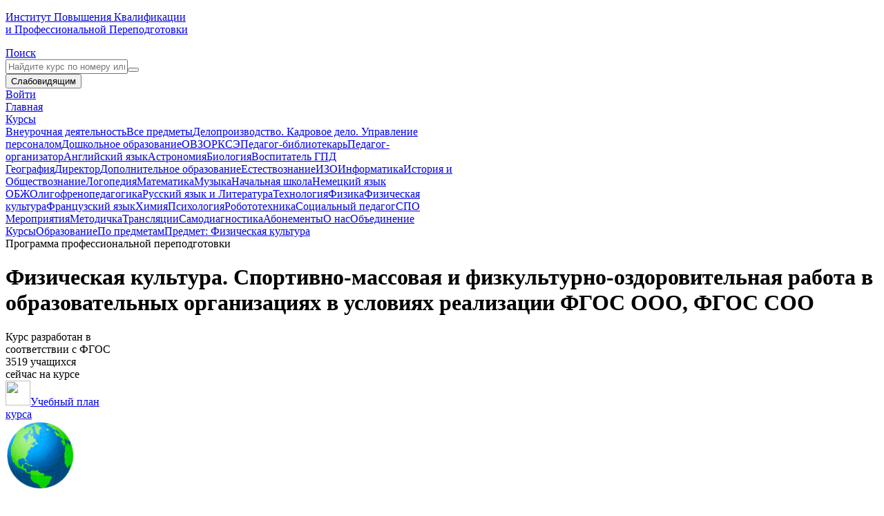

--- FILE ---
content_type: text/html; charset=utf-8
request_url: https://www.institute-of-education.com/courses/1302
body_size: 26204
content:
<!DOCTYPE html><html class="html no-js" data-turbo="true" lang="ru"><head><meta charset="utf-8" /><meta content="F9UTaF6_sPK3UpjHM0kaOLcBUbdeYedOLuYCLlEeSVk" name="google-site-verification" /><meta content="6d02345097995581" name="yandex-verification" /><meta content="5ac987b54c6c786b" name="yandex-verification" /><meta content="width=device-width, initial-scale=1, viewport-fit=cover" name="viewport" /><meta content="https://www.institute-of-education.com" name="appHost" /><meta content="https://www.institute-of-education.com" name="appRoot" /><meta content="guest" name="userID" /><meta content="/courses/1302?locale=undefinedLocale" name="specialLocalizedURL" /><meta content="same-origin" name="view-transition" /><meta content="Результат обучения в данной программе подтверждается выдачей диплома о профессиональной переподготовке установленного государством образец и присво..." name="description"></meta><meta content="Результат обучения в данной программе подтверждается выдачей диплома о профессиональной переподготовке установленного государством образец и присво..." property="og:description"></meta><meta content="Институт повышения квалификации и профессиональной переподготовки" property="og:site_name"></meta><meta content="Программа профессиональной переподготовки «Физическая культура. Спортивно-массовая и физкультурно-оздоровительная работа в образовательных организациях в условиях реализации ФГОС ООО, ФГОС СОО»" property="og:title"></meta><meta content="https://www.institute-of-education.com/courses/1302" property="og:url"></meta><meta content="https://www.institute-of-education.com/images/logo-blue.png" property="og:image"></meta><title>Программа профессиональной переподготовки «Физическая культура. Спортивно-массовая и физкультурно-оздоровительная работа в образовательных организациях в условиях реализации ФГОС ООО, ФГОС СОО»</title><meta name="csrf-param" content="authenticity_token" />
<meta name="csrf-token" content="c-YlIu9qn4QPZhC3JB8T10lXu-2KOXF4zi61UsWiG9IqQc99ZN49Zt2SUJHhtAg-qfM9WP4DnOpmTSBFDDIY5A" /><meta name="csp-nonce" content="EYjL+bO+3t9ZhdN293jAew==" /><link rel="stylesheet" href="https://www.institute-of-education.com/assets/web/application-804a00f0f610d8b9e54069bc62bc110a5bdc4a685c237e2c7487e3b3b4c234b6.css" media="all" /><script src="https://www.institute-of-education.com/assets/web/application-2eaa8d3649fa6312d2f0a3be2ed6b7465fb64d5507b7b9a8c2da6437bccbb39d.js"></script><script src="https://www.institute-of-education.com/vite/assets/application-bZ2HDKhr.js" crossorigin="anonymous" type="module"></script><link rel="stylesheet" href="https://www.institute-of-education.com/vite/assets/application-pNdrqGRX.css" media="all" /><script data-website-id="d0c98b1c-1922-4d58-a1b8-f72e55d8ccfa" defer="" src="https://cloud.umami.is/script.js"></script><script data-domain="institute-of-education.com" defer="" src="https://plausible.io/js/script.file-downloads.hash.outbound-links.js"></script><link rel="apple-touch-icon" sizes="120x120" href="/apple-touch-icon.png?v=qABXvpBydp">
<link rel="icon" type="image/png" sizes="32x32" href="/favicon-32x32.png?v=qABXvpBydp">
<link rel="icon" type="image/png" sizes="16x16" href="/favicon-16x16.png?v=qABXvpBydp">
<link rel="manifest" href="/site.webmanifest?v=qABXvpBydp">
<link rel="shortcut icon" href="/favicon.ico?v=qABXvpBydp">
<meta name="msapplication-TileColor" content="#ffffff">
<meta name="theme-color" content="#ffffff">
</head><body class="body soda-layout body_desktop"><div class="soda-main" id="top"><div class="soda-main__content"><div class="soda-header p-4 py-2 dn_print md:py-4"><div class="flex justify-between items-center -m-2"><div class="m-2 order-1"><a class="globe-textual-logo" href="/"><div class="globe-logo globe-logo_78px hidden sm:block"><div class="globe-logo__earth"></div></div><div class="globe-textual-logo__label"><p>Институт Повышения Квалификации
<br />и Профессиональной Переподготовки
</p></div></a></div><div class="m-2 order-3 soda-header__aside row items-center flex-nowrap"><div class="dropdown"><a class="button ios-button text-gray-700 with-tooltip" data-template="search_menu" data-tippy-interactive="true" data-tippy-theme="light" data-tippy-maxWidth="720" href="javascript:;"><div class="ios-button__icon"><i class="fa fa-search"></i></div><div class="ios-button__label">Поиск</div></a><div class="hidden p-2" id="search_menu" style="width: 370px;"><form id="form_universal" action="/search" accept-charset="UTF-8" method="get"><input type="hidden" name="id" id="id" value="1302" autocomplete="off" /><div class="one-field-form form w-full"><input type="text" name="q" id="q" value="" class="input h-36px" placeholder="Найдите курс по номеру или названию" autocomplete="off" /><button name="button" type="submit" class="button button_36px"><i class="fa fa-search"></i></button></div></form></div></div><button class="button ios-button bvi-open" title="Версия сайта для слабовидящих"><div class="ios-button__icon"><i class="fa fa-eye"></i></div><div class="ios-button__label">Слабовидящим</div></button><a class="button ios-button" href="/users/sign_in"><div class="ios-button__icon"><i class="fa fa-sign-in"></i></div><div class="ios-button__label">Войти</div></a></div><div class="m-2 order-4 w-full xl:order-2 xl:w-auto xl:flex-1" style="min-width: 350px;"><div class="nav-list"><a class="nav-item" href="/">Главная</a><div class="dropdown"><a class="nav-item with-tooltip" data-template="main_menu" data-tippy-interactive="true" data-tippy-theme="light" data-tippy-maxWidth="720" href="/course_categories">Курсы<b class="caret"></b></a><div class="hidden" id="main_menu" style="width: 720px;"><div class="p-2"><div class="flex flex-wrap -my-2 -mx-2"><div class="flex flex-wrap flex-auto my-2"><div class="my-0 mx-2 flex-1" style="min-width: 160px;"><a class="link block fz-0" href="/course_categories/22">Внеурочная деятельность</a><a class="link block fz-0" href="/course_categories/vse-predmeti">Все предметы</a><a class="link block fz-0" href="/course_categories/108">Делопроизводство. Кадровое дело. Управление персоналом</a><a class="link block fz-0" href="/course_categories/52">Дошкольное образование</a><a class="link block fz-0" href="/course_categories/6">ОВЗ</a><a class="link block fz-0" href="/course_categories/48">ОРКСЭ</a><a class="link block fz-0" href="/course_categories/50">Педагог-библиотекарь</a><a class="link block fz-0" href="/course_categories/51">Педагог-организатор</a><a class="link block fz-0" href="/course_categories/35">Английский язык</a><a class="link block fz-0" href="/course_categories/23">Астрономия</a><a class="link block fz-0" href="/course_categories/33">Биология</a><a class="link block fz-0" href="/course_categories/40">Воспитатель ГПД</a></div><div class="my-0 mx-2 flex-1" style="min-width: 160px;"><a class="link block fz-0" href="/course_categories/30">География</a><a class="link block fz-0" href="/course_categories/25">Директор</a><a class="link block fz-0" href="/course_categories/21">Дополнительное образование</a><a class="link block fz-0" href="/course_categories/37">Естествознание</a><a class="link block fz-0" href="/course_categories/27">ИЗО</a><a class="link block fz-0" href="/course_categories/31">Информатика</a><a class="link block fz-0" href="/course_categories/38">История и Обществознание</a><a class="link block fz-0" href="/course_categories/24">Логопедия</a><a class="link block fz-0" href="/course_categories/11">Математика</a><a class="link block fz-0" href="/course_categories/29">Музыка</a><a class="link block fz-0" href="/course_categories/14">Начальная школа</a><a class="link block fz-0" href="/course_categories/43">Немецкий язык</a></div><div class="my-0 mx-2 flex-1" style="min-width: 160px;"><a class="link block fz-0" href="/course_categories/16">ОБЖ</a><a class="link block fz-0" href="/course_categories/28">Олигофренопедагогика</a><a class="link block fz-0" href="/course_categories/34">Русский язык и Литература</a><a class="link block fz-0" href="/course_categories/13">Технология</a><a class="link block fz-0" href="/course_categories/15">Физика</a><a class="link block fz-0" href="/course_categories/32">Физическая культура</a><a class="link block fz-0" href="/course_categories/19">Французский язык</a><a class="link block fz-0" href="/course_categories/26">Химия</a><a class="link block fz-0" href="/course_categories/57">Психология</a><a class="link block fz-0" href="/course_categories/193">Робототехника</a><a class="link block fz-0" href="/course_categories/53">Социальный педагог</a><a class="link block fz-0" href="/course_categories/56">СПО</a></div></div></div></div></div></div><a class="nav-item" href="/events">Мероприятия</a><a class="nav-item" href="/methodlib">Методичка</a><a class="nav-item" href="/broadcasts">Трансляции</a><a class="nav-item" href="/test">Самодиагностика</a><a class="nav-item" href="/season_tickets">Абонементы</a><a class="nav-item" href="/contacts?group=documents">О нас</a><a class="nav-item hover-button hover-button_yellow" href="/club">Объединение</a></div></div></div></div><div class="breadcrumb-list"><a class="breadcrumb-item" href="/course_categories">Курсы</a><a class="breadcrumb-item" href="/course_categories/education">Образование</a><a class="breadcrumb-item" href="/course_categories/po-predmetam">По предметам</a><a class="breadcrumb-item" href="/course_categories/32">Предмет: Физическая культура</a></div><div class="promo-section py-6 md:py-12"><div class="frame"><div class="container"><div class="flex flex-wrap justify-between relative -m-4"><div class="promo-section__body m-4 flex-1" style="min-width: 300px;"><div class="text-sm text-gray-300 uppercase mb-1">Программа профессиональной переподготовки</div><h1 class="text-lg font-semibold m-0 md:text-2xl">Физическая культура. Спортивно-массовая и физкультурно-оздоровительная работа в образовательных организациях в условиях реализации ФГОС ООО, ФГОС СОО</h1><div class="default-flex flex"><div class="flex__item"><div class="fgos-h-group"><div class="fgos-h-group__image fgos-h-group__image_bg"><div class="fgos-logo"></div></div><div class="fgos-h-group__title">Курс разработан в<br />соответствии с ФГОС</div></div></div><div class="flex__item ta_c" style="max-width: 200px;"><div class="fz-1 font-medium">3519 учащихся</div><div class="fz-m1">сейчас на курсе</div></div><div class="flex__item" style="max-width: 300px;"><a target="_blank" class="pdf-link link" href="/system/courses/uchplans/original/d6de63297deb08b2910dfba18266a0be0a5144e2.pdf?1497943528"><img style="height: 36px; width: 36px;" src="https://www.institute-of-education.com/assets/files/pdf-e7b7a9d2cdb4d4ac13271ce1e2652e321c35873828c9e6b18ea97965297a22e1.png" /><span class="fz_12 lh_18 text-white">Учебный план<br />курса</span></a></div><div class="flex__item" style="max-width: 250px;"><a class="author-link" href="/authors/2824"><div class="media"><div class="media-left"><img class="author-link__image media-object" src="https://www.institute-of-education.com/system/profiles/avatars/medium/60af3ea94c3df956e7d7801b89fe9bb23f230d19.png?1626297283" /></div><div class="media-body media-middle"><p><strong class="author-link__label">Автор курса</strong><br /><span class="author-link__name">ИПКиПП </span></p></div></div></a></div></div></div><div class="promo-section__aside m-4 flex-1" style="min-width: 300px; max-width: 300px;"><div class="a-cerd-list a-cerd-list_solid"><div class="social-cerd cerd cerd_grey pad_9 text-white" style="max-width: 300px;"><div class="cerd__title mb_6">Подать заявку на курс:</div><a class="button h-30px button_green block" style="margin: 0 0 6px;" href="/courses/1302/orders/new?payment_method=onetime">Подать заявку на курс</a><a class="button h-30px button_blue block" style="margin: 0 0 6px;" href="/courses/1302/bulk_orders/new">Подать заявку от юр. лица</a></div></div></div></div></div></div></div><div class="default-section"><div class="frame"><div class="container"><div class="course-media media media_sticky flex-wrap"><div class="flex-1 media__body" style="min-width: 300px;"><div style="margin-bottom: 24px;"><div class="html-section"><p style="text-align: center;"><span style="font-family:arial,helvetica,sans-serif;"><span style="font-size:14px;">Результат обучения в данной программе подтверждается выдачей диплома о профессиональной переподготовке установленного государством образец и<em><strong> присвоением новой квалификации учитель, инструктор по физической культуре </strong></em></span></span></p>

<p><span style="font-family:arial,helvetica,sans-serif;"><span style="font-size:14px;"><strong>Форма обучения:</strong> Заочная (дистанционная) (не отмечается в документах) </span></span></p>

<p><span style="font-family:arial,helvetica,sans-serif;"><span style="font-size:14px;"><strong>Цель программы профпереподготовки</strong> &ndash; обучить специалистов нового поколения для работы в системе образования. Современные требования к учителям физической культуры заметно усложнились, поэтому ведущая задача программы &ndash; обеспечить адекватный уровень подготовки выпускников, их способность работать по передовым методикам, увлечённость своей работой и стремление к профессиональному совершенствованию. Вы научитесь работать с детьми, людьми, для которых движение &ndash; это действительно жизнь, и вы будете способствовать их гармоничному развитию. Возможно, именно вы зажжёте новые спортивные звёзды. Программа профпереподготовки поможет вам по-новому взглянуть на физическую культуру в образовании, осознать безграничный потенциал и всю важность грамотной работы с детьми в этом направлении.</span></span></p>
</div></div><div class="html-section"><p>Программа дополнительного профессионального образования (профессиональной переподготовки) «Физическая культура. Спортивно-массовая и физкультурно-оздоровительная работа в образовательных организациях в условиях реализации ФГОС ООО, ФГОС СОО» разработана в соответствии с требованиями, установленными к дополнительным профессиональным программам (приказ Министерства образования и науки Российской Федерации от 1 июля 2013 г. N 499 "Об утверждении Порядка организации и осуществления образовательной деятельности по дополнительным профессиональным программам" и методическими рекомендациями по разработке дополнительных профессиональных программ на основе профессиональных стандартов от 01 сентября 2023 г.).</p></div><div class="images-flex flex mb_24"><a class="flex__item" target="_blank" data-gallery="document-samples" href="/static-assets/pdf-docs/document-pp-backside.jpg"><img class="block" src="https://www.institute-of-education.com/static-assets/pdf-docs/document-pp-backside-thumb.jpg" /></a><a class="flex__item" target="_blank" data-gallery="document-samples" href="/static-assets/pdf-docs/document-pp-frontside-sample.jpg"><img class="block" src="https://www.institute-of-education.com/static-assets/pdf-docs/document-pp-frontside-thumb.jpg" /></a><a class="flex__item" target="_blank" data-gallery="document-samples" href="/static-assets/pdf-docs/document-pp-list-first.jpg"><img class="block" src="https://www.institute-of-education.com/static-assets/pdf-docs/document-pp-list-first-thumb.jpg" /></a><a class="flex__item" target="_blank" data-gallery="document-samples" href="/static-assets/pdf-docs/document-pp-list-last-sample.jpg"><img class="block" src="https://www.institute-of-education.com/static-assets/pdf-docs/document-pp-list-last-thumb.jpg" /></a></div><div class="mb-6 cerd bg-green-50"><div class="flex flex-nowrap items-center relative z-10"><div class="m-2 -my-3 max-w-[150px]"><img class="block w-full rounded-sm border border-solid border-gray-300" src="https://www.institute-of-education.com/static-assets/pdf-docs/custom_course_museum_thumb.jpg?v=2" /></div><div class="m-2 lg:mb-24"><div class="font-semibold mb-3">В рамках данного курса вы можете пройти стажировки в ведущих музеях России, и получить официальные документы о прохождении стажировок</div><div class="flex flex-wrap -m-1"><div class="m-1"><a data-scroll="true" class="button h-30px button_green" href="#internship">Смотреть стажировки</a></div><div class="m-1"><a data-scroll="true" class="button h-30px button_green" href="#internship">Получить документы</a></div></div></div></div><div class="py-3 overflow-hidden relative hidden lg:block lg:-mt-24"><div class="animated-line_museums"></div></div></div><div class="flex flex-nowrap mb-6"><div class="mr-3"><img class="w-16 md:w-32" src="https://www.institute-of-education.com/assets/image-moneyback-3d8dd87989c923f73577dd5b384f525e947f27cde1a44c2dbb8e93d563361aa5.png" /></div><div><div class="font-medium mb_6">Наш институт гарантирует полный возврат средств, если у Вас не приняли документы о прохождении повышения квалификации или профессиональной переподготовки.</div><div>Институт повышения квалификации и профессиональной переподготовки (ИПКиПП), ведущая в России некоммерческая образовательная организация дополнительного профессионального образования.</div></div></div><div class="flex flex-nowrap mb-6"><div class="mr-3"><img class="w-16 md:w-32" src="https://www.institute-of-education.com/assets/image-guarantee-93824bc2aef5612abffa80521fbe4588d7aa60918dad859d96acdae1ca3a42a7.png" /></div><div><div class="font-medium mb_6">100% документы, установленные государством образца.</div><div>Получаемые Вами документы о прохождении обучения в нашем институте выполнены на официальных бланках, каждый документ об образовании имеет государственный номер, документы изготовлены на ГОСзнаке и имеют несколько степеней защиты. Проходите обучение только в официальных образовательных организациях</div></div></div><div class="new-course-cerd cerd bg-image_pen c-bg pad_9 jc_fs"><div class="new-course-cerd__body"><div class="new-course-cerd__title">Вступите в Федеральное учебно-методическое объединение учителей физической культуры</div><div class="new-course-cerd__text" style="text-shadow: 0 0 2px #000;"><div class="mb_6 font-medium">И проходите обучение на данном курсе <span class="c-yellow">бесплатно</span></div><div class="mb_6">Также Вы получите:</div><ul class="mb_6" style="padding-left: 14px;"><li>Бесплатное повышение квалификации,</li><li>Стажировки за рубежом,</li><li>Выписку сертификатов,</li><li>Специальные цены и условия для участия в<br>XVI Международном Педагогическом Форуме,</li><li>Консультации и многое, многое другое…</li></ul><div>Федеральное учебно-методическое объединение учителей — это лучшая поддержка в работе учителя.</div></div><div class="new-course-cerd__links">Подробнее об объединении <a class="hover-button hover-button_yellow button button_36px ml_10" href="/become/club_member">ЗДЕСЬ</a></div></div></div><div class="modules-list"><div class="modules-item"><div class="modules-item__number w-12 md:w-16"><i class="fa fa-file-text-o"></i></div><div class="modules-item__body"><div class="modules-item__title">Федеральный государственный образовательный стандарт 2022</div><div class="modules-item__text"><span>ФГОС НОО 2022</span> <a target="_blank" rel="noopener" class="link" href="/huge-assets/FGOS-NOO.pdf">Просмотреть документ</a><br /><span>ФГОС ООО 2022</span> <a target="_blank" rel="noopener" class="link" href="/huge-assets/FGOS-OOO.pdf">Просмотреть документ</a></div></div></div><div class="modules-item"><div class="modules-item__number w-12 md:w-16">1</div><div class="modules-item__body"><div class="modules-item__title"><a class="link" href="/courses/1302/cmodules/4031">Требования по оформлению дипломной работы курсов профессиональной переподготовки</a></div><div class="modules-item__text">Примерные темы итоговых работ по программе профессиональной переподготовке. Тема должна быть созвучна профилю курса. Работа должна быть не менее 30 листов!
</div></div></div><div class="modules-item"><div class="modules-item__number w-12 md:w-16">2</div><div class="modules-item__body"><div class="modules-item__title"><a class="link" href="/courses/1302/cmodules/24120">Становление и государственная политика в области физической культуры и спорта</a></div><div class="modules-item__text">ГосударственнаяполитикавсферефизическойкультурыиспортаРоссии направлена на оздоровление населения, снижение общей заболеваемости, воспитание патриотизма и ук...</div></div></div><div class="modules-item"><div class="modules-item__number w-12 md:w-16">3</div><div class="modules-item__body"><div class="modules-item__title"><a class="link" href="/courses/1302/cmodules/24121">История физической культуры</a></div><div class="modules-item__text">ИСТОРИЯФИЗИЧЕСКОЙКУЛЬТУРЫ- наука о закономерностях возникновения и развития идей, организационных форм, средств и методов физич.культурыи спорта в связи с эк...</div></div></div><div class="modules-item"><div class="modules-item__number w-12 md:w-16">4</div><div class="modules-item__body"><div class="modules-item__title"><a class="link" href="/courses/1302/cmodules/24122">Социология физической культуры</a></div><div class="modules-item__text">Социологияфизическойкультуры- специальная социологическая теория, изучающая социальный генезис, социальную роль и социальные функциифизическойкультурыи спорт...</div></div></div><div class="modules-item"><div class="modules-item__number w-12 md:w-16">5</div><div class="modules-item__body"><div class="modules-item__title"><a class="link" href="/courses/1302/cmodules/24123">Психология и педагогика</a></div><div class="modules-item__text">Психологияипедагогикане могут существовать, не опираясь на знание о психике и особенностях психического развития человека. Связьпедагогикиипсихологиисама по ...</div></div></div><div class="modules-item"><div class="modules-item__number w-12 md:w-16">6</div><div class="modules-item__body"><div class="modules-item__title"><a class="link" href="/courses/1302/cmodules/24124">Педагогика физической культуры</a></div><div class="modules-item__text">Педагогикафизическойкультурыи спорта  предметное освоение человеком пространства физкультурно-спортивной деятельности, реализуемое в процессах обучения и вос...</div></div></div><div class="modules-item"><div class="modules-item__number w-12 md:w-16">7</div><div class="modules-item__body"><div class="modules-item__title"><a class="link" href="/courses/1302/cmodules/24125">Психология физической культуры</a></div><div class="modules-item__text">Психологияфизическойкультурыэтосравнительно новая дисциплина, изучающая взаимосвязь двигательной активности человека и его внутреннего состояния.
</div></div></div><div class="modules-item"><div class="modules-item__number w-12 md:w-16">8</div><div class="modules-item__body"><div class="modules-item__title"><a class="link" href="/courses/1302/cmodules/24126">Теория и методика физического воспитания и спортивной тренировки</a></div><div class="modules-item__text">Теорияиметодикафизическоговоспитания-этонаучная и учебная дисциплина, представляющая собой систему знаний о роли и местефизическоговоспитанияв жизни человека...</div></div></div><div class="modules-item"><div class="modules-item__number w-12 md:w-16">9</div><div class="modules-item__body"><div class="modules-item__title"><a class="link" href="/courses/1302/cmodules/24127">Биомеханика двигательной деятельности и спортивная метрология</a></div><div class="modules-item__text">Биомеханика раздел естественных наук, изучающий на основе моделей и методов механики механические свойства живых тканей, отдельных органов, или организма в ц...</div></div></div><div class="modules-item"><div class="modules-item__number w-12 md:w-16">10</div><div class="modules-item__body"><div class="modules-item__title"><a class="link" href="/courses/1302/cmodules/24128">Спортивная медицина</a></div><div class="modules-item__text">Спортивнаямедицинаэтомедицинская наука, которая занимается изучением изменений, происходящих в организме человека во время занятийспортом, как желательных фи...</div></div></div><div class="modules-item"><div class="modules-item__number w-12 md:w-16">11</div><div class="modules-item__body"><div class="modules-item__title"><a class="link" href="/courses/1302/cmodules/24129">Особенности деятельности педагога по физической культуре в условиях реализации ФГОС</a></div><div class="modules-item__text">Учительфизкультурыэтопедагог, который преподает школьникамфизическуюкультуруи формирует у них навыки самостоятельного занятия спортом и здорового способа жиз...</div></div></div><div class="modules-item"><div class="modules-item__number w-12 md:w-16">12</div><div class="modules-item__body"><div class="modules-item__title"><a class="link" href="/courses/1302/cmodules/24130">Современные образовательные технологии на уроках физической культуры в условиях реализации ФГОС</a></div><div class="modules-item__text">Образовательнаятехнологияэтосистема взаимосвязанной деятельности преподавателя и обучающихся, основанная на конкретной концепции в соответствии с определенны...</div></div></div><div class="modules-item"><div class="modules-item__number w-12 md:w-16">13</div><div class="modules-item__body"><div class="modules-item__title"><a class="link" href="/courses/1302/cmodules/24131">Формирование универсальных учебных действий в рамках урочной и внеурочной деятельности в условиях реализации ФГОС</a></div><div class="modules-item__text">Понятиеуниверсальныхучебныхдействий. (УУД) этодействия, обеспечивающие овладение ключевыми компетенциями, составляющими основу умения учиться. В широком смыс...</div></div></div><div class="modules-item"><div class="modules-item__number w-12 md:w-16">14</div><div class="modules-item__body"><div class="modules-item__title"><a class="link" href="/courses/1302/cmodules/24132">Взаимодействие участников образовательного процесса и индивидуальность педагога</a></div><div class="modules-item__text">Основнымиучастникамиобразовательногопроцессаявляются преподаватель и обучающиеся.Взаимодействие-этосогласованная деятельность по достижению совместных целей ...</div></div></div><div class="modules-item"><div class="modules-item__number w-12 md:w-16">15</div><div class="modules-item__body"><div class="modules-item__title"><a class="link" href="/courses/1302/cmodules/24133">Методика обучения физической культуре в общеобразовательных организациях и организациях профессионального образования в условиях реализации ФГОС</a></div><div class="modules-item__text">Физическаякультура- составная часть общейкультуры, сфера социально-культурной деятельности, представляющая собой совокупность духовных и материальных ценност...</div></div></div><div class="modules-item"><div class="modules-item__number w-12 md:w-16">16</div><div class="modules-item__body"><div class="modules-item__title"><a class="link" href="/courses/1302/cmodules/24134">Теория и методика обучения базовым видам спорта. Гимнастика</a></div><div class="modules-item__text">Гимнастика система специально подобранных физических упражнений, методических приемов, применяемых для укрепления здоровья, гармоничного физического воспитан...</div></div></div><div class="modules-item"><div class="modules-item__number w-12 md:w-16">17</div><div class="modules-item__body"><div class="modules-item__title"><a class="link" href="/courses/1302/cmodules/24135">Теория и методика обучения базовым видам спорта. Легкая атлетика</a></div><div class="modules-item__text">Лёгкаяатлетика олимпийский вид спорта, включающий бег, ходьбу, прыжки и метания. Объединяет следующие дисциплины: беговые виды, спортивную ходьбу, технически...</div></div></div><div class="modules-item"><div class="modules-item__number w-12 md:w-16">18</div><div class="modules-item__body"><div class="modules-item__title"><a class="link" href="/courses/1302/cmodules/24136">Теория и методика обучения базовым видам спорта. Лыжный спорт</a></div><div class="modules-item__text">Лыжныйспортэтосовокупность различных видов зимнегоспорта, в соревнованиях по которым спортсмены используютлыжи.
</div></div></div><div class="modules-item"><div class="modules-item__number w-12 md:w-16">19</div><div class="modules-item__body"><div class="modules-item__title"><a class="link" href="/courses/1302/cmodules/24137">Теория и методика обучения базовым видам спорта. Плавание</a></div><div class="modules-item__text">Плавание вид спорта или спортивная дисциплина, заключающаяся в преодолении вплавь за наименьшее время различных дистанций.
</div></div></div><div class="modules-item"><div class="modules-item__number w-12 md:w-16">20</div><div class="modules-item__body"><div class="modules-item__title"><a class="link" href="/courses/1302/cmodules/24138">Внеурочная деятельность по физической культуре в школе</a></div><div class="modules-item__text">Внеурочнаядеятельность-этонеотъемлемая часть образовательного процесса в школе, которая способствует в полной мере реализации требований федеральных образова...</div></div></div><div class="modules-item"><div class="modules-item__number w-12 md:w-16">21</div><div class="modules-item__body"><div class="modules-item__title"><a class="link" href="/courses/1302/cmodules/24139">Информационные технологии в физкультурно-спортивной деятельности</a></div><div class="modules-item__text">Информационнаятехнологияэтопроцесс, использующий совокупность средств и методов сбора, обработки и передачи данных для получения информации нового качества о...</div></div></div><div class="modules-item"><div class="modules-item__number w-12 md:w-16">22</div><div class="modules-item__body"><div class="modules-item__title"><a class="link" href="/courses/1302/cmodules/24140">Государственная политика РФ в сфере образования</a></div><div class="modules-item__text">Нормативно-правоваябазаэтосовокупность официальных письменных (изданных) документов, которые принимаются в определенной форме правотворческим органом


</div></div></div><div class="modules-item"><div class="modules-item__number w-12 md:w-16">23</div><div class="modules-item__body"><div class="modules-item__title"><a class="link" href="/courses/1302/cmodules/24141">Методика развития координационных способностей учащихся на уроках физической культуры</a></div><div class="modules-item__text">Координационныеспособностиэтовозможности индивида, определяющие его готовность к оптимальному управлению и регулировке двигательного действия
</div></div></div><div class="modules-item"><div class="modules-item__number w-12 md:w-16">24</div><div class="modules-item__body"><div class="modules-item__title"><a class="link" href="/courses/1302/cmodules/24142">Методика развития силовых способностей учащихся на уроках физической культуры</a></div><div class="modules-item__text">Силовыеспособности-этокомплекс различных проявлений человека в определенной двигательной деятельности, в основе которых лежит понятие сила
</div></div></div><div class="modules-item"><div class="modules-item__number w-12 md:w-16">25</div><div class="modules-item__body"><div class="modules-item__title"><a class="link" href="/courses/1302/cmodules/24143">Методика развития скоростных способностей учащихся на уроках физической культуры</a></div><div class="modules-item__text">Скоростныеспособностиэтокомплекс морфо-функциональных свойств человека, обеспечивающих выполнение двигательных действий в минимальный для данных условий отре...</div></div></div><div class="modules-item"><div class="modules-item__number w-12 md:w-16">26</div><div class="modules-item__body"><div class="modules-item__title"><a class="link" href="/courses/1302/cmodules/24144">Методика развития гибкости учащихся на уроках физической культуры</a></div><div class="modules-item__text">Гибкость способность человека выполнять упражнения с большой амплитудой. Такжегибкость абсолютный диапазон движения в суставе или ряде суставов, который дост...</div></div></div><div class="modules-item"><div class="modules-item__number w-12 md:w-16">27</div><div class="modules-item__body"><div class="modules-item__title"><a class="link" href="/courses/1302/cmodules/24145">Методика развития выносливости учащихся на уроках физической культуры</a></div><div class="modules-item__text">Выносливость  способность организма к продолжительному выполнению какой-либо работы без заметного снижения работоспособности, а также его восстановлению.
</div></div></div><div class="modules-item"><div class="modules-item__number w-12 md:w-16">28</div><div class="modules-item__body"><div class="modules-item__title"><a class="link" href="/courses/1302/cmodules/24147">«Основы возрастной психологии»</a></div><div class="modules-item__text">МЕТОДИЧЕСКИЕ РЕКОМЕНДАЦИИ ПО ИЗУЧЕНИЮ ДИСЦИПЛИНЫ
</div></div></div><div class="modules-item"><div class="modules-item__number w-12 md:w-16">29</div><div class="modules-item__body"><div class="modules-item__title"><a class="link" href="/courses/1302/cmodules/24149">Методика обучения физической культуре</a></div><div class="modules-item__text">учебник
</div></div></div><div class="modules-item"><div class="modules-item__number w-12 md:w-16">30</div><div class="modules-item__body"><div class="modules-item__title"><a class="link" href="/courses/1302/cmodules/24150">ФИЗИЧЕСКАЯ КУЛЬТУРА</a></div><div class="modules-item__text">учебное пособие
</div></div></div><div class="modules-item"><div class="modules-item__number w-12 md:w-16">31</div><div class="modules-item__body"><div class="modules-item__title"><a class="link" href="/courses/1302/cmodules/24155">«Организация внеклассной работы по физической культуре в школе».</a></div><div class="modules-item__text">курс лекций
</div></div></div></div><h2 id="internship">Государственные и муниципальные учреждения-партнеры ИПКиПП (в курсе доступны стажировки)</h2><div class="modules-list"><div class="modules-item relative no-underline"><div class="modules-item__number w-12 md:w-16"><span class="text-gray-700">1</span></div><div class="modules-item__body"><a data-micromodal-trigger="modal_micro_course_museum_promo" class="link block font-semibold mb-2" href="javascript:;">«Примеры патриотизма в истории Тихоокеанского флота»</a><div class="modules-item__text">При поддержке музея ««Военно-исторический музей Тихоокеанского флота» МО РФ»</div></div><div class="modules-item__number mr-3 w-36 hidden relative lg:block"><img class="w-full h-full max-w-36 max-h-36 object-contain block" src="https://www.institute-of-education.com/static/thumbs-museums/logo-vim-tof.png" /></div></div><div class="modules-item relative no-underline"><div class="modules-item__number w-12 md:w-16"><span class="text-gray-700">2</span></div><div class="modules-item__body"><a data-micromodal-trigger="modal_micro_course_museum_promo" class="link block font-semibold mb-2" href="javascript:;">«Три новеллы о любви к Родине»</a><div class="modules-item__text">При поддержке музея «СПб ГБУ &quot;Музей истории Кронштадта&quot;»</div></div><div class="modules-item__number mr-3 w-36 hidden relative lg:block"><img class="w-full h-full max-w-36 max-h-36 object-contain block" src="https://www.institute-of-education.com/static/thumbs-museums/logo-kronshtadt.jpg" /></div></div><div class="modules-item relative no-underline"><div class="modules-item__number w-12 md:w-16"><span class="text-gray-700">3</span></div><div class="modules-item__body"><a data-micromodal-trigger="modal_micro_course_museum_promo" class="link block font-semibold mb-2" href="javascript:;">Лекция «Нонконформизм вчера, сегодня, завтра»</a><a data-micromodal-trigger="modal_micro_course_museum_promo" class="link block font-semibold mb-2" href="javascript:;">К 100-летию революции в России Лекция «Моряки штурмуют Зимний»</a><a data-micromodal-trigger="modal_micro_course_museum_promo" class="link block font-semibold mb-2" href="javascript:;">«Кисет из блокадного Ленинграда»</a><div class="modules-item__text">При поддержке музея «Федеральное государственное бюджетное учреждение культуры &quot;Государственный музей политической истории России&quot;»</div></div><div class="modules-item__number mr-3 w-36 hidden relative lg:block"><img class="w-full h-full max-w-36 max-h-36 object-contain block" src="https://www.institute-of-education.com/static/thumbs-museums/logo-polytical.png" /></div></div><div class="modules-item relative no-underline"><div class="modules-item__number w-12 md:w-16"><span class="text-gray-700">4</span></div><div class="modules-item__body"><a data-micromodal-trigger="modal_micro_course_museum_promo" class="link block font-semibold mb-2" href="javascript:;">«Личность в истории. В.С. Черномырдин»</a><div class="modules-item__text">При поддержке музея «Музей Виктора Степановича Черномырдина»</div></div><div class="modules-item__number mr-3 w-36 hidden relative lg:block"><img class="w-full h-full max-w-36 max-h-36 object-contain block" src="https://www.institute-of-education.com/static/thumbs-museums/logo-chernomirdin.png" /></div></div><div class="modules-item relative no-underline"><div class="modules-item__number w-12 md:w-16"><span class="text-gray-700">5</span></div><div class="modules-item__body"><a data-micromodal-trigger="modal_micro_course_museum_promo" class="link block font-semibold mb-2" href="javascript:;">Патриоты Древней Руси в «Слове о полку Игореве»</a><div class="modules-item__text">При поддержке музея «Литературный музей - филиал Областного бюджетного учреждения культуры «Курский областной краеведческий музей»»</div></div><div class="modules-item__number mr-3 w-36 hidden relative lg:block"><img class="w-full h-full max-w-36 max-h-36 object-contain block" src="https://www.institute-of-education.com/static/thumbs-museums/logo-klm.png" /></div></div><div class="modules-item relative no-underline"><div class="modules-item__number w-12 md:w-16"><span class="text-gray-700">6</span></div><div class="modules-item__body"><a data-micromodal-trigger="modal_micro_course_museum_promo" class="link block font-semibold mb-2" href="javascript:;">Онлайн-экскурсия по выставке «Высота»</a><a data-micromodal-trigger="modal_micro_course_museum_promo" class="link block font-semibold mb-2" href="javascript:;">Аудиолекция о 189-ой дивизии Ленинградского фронта и поисковых работах</a><div class="modules-item__text">При поддержке музея «Санкт-Петербургское государственное бюджетное учреждение «Историко-литературный музей города Пушкина»»</div></div><div class="modules-item__number mr-3 w-36 hidden relative lg:block"><img class="w-full h-full max-w-36 max-h-36 object-contain block" src="https://www.institute-of-education.com/static/thumbs-museums/logo-goroda-pushkina.png" /></div></div><div class="modules-item relative no-underline"><div class="modules-item__number w-12 md:w-16"><span class="text-gray-700">7</span></div><div class="modules-item__body"><a data-micromodal-trigger="modal_micro_course_museum_promo" class="link block font-semibold mb-2" href="javascript:;">«История ВС РФ во время Второй мировой войны (Великой Отечественной)»</a><div class="modules-item__text">При поддержке музея «Муниципальное бюджетное учреждение культуры Ангарского городского округа «Городской музей»»</div></div><div class="modules-item__number mr-3 w-36 hidden relative lg:block"><img class="w-full h-full max-w-36 max-h-36 object-contain block" src="https://www.institute-of-education.com/static/thumbs-museums/logo-clock.jpg" /></div></div><div class="modules-item relative no-underline"><div class="modules-item__number w-12 md:w-16"><span class="text-gray-700">8</span></div><div class="modules-item__body"><a data-micromodal-trigger="modal_micro_course_museum_promo" class="link block font-semibold mb-2" href="javascript:;">Космонавты патриоты России земли Чувашской</a><a data-micromodal-trigger="modal_micro_course_museum_promo" class="link block font-semibold mb-2" href="javascript:;">Экскурсия по Мемориальному комплексу летчика-космонавта СССР А.Г. Николаева</a><div class="modules-item__text">При поддержке музея «Бюджетное учреждение Чувашской Республики &quot;Мемориальный комплекс летчика-космонавта СССР А.Г. Николаева&quot; Министерства культуры, по делам национальностей и архивного дела Чувашской Республики»</div></div><div class="modules-item__number mr-3 w-36 hidden relative lg:block"><img class="w-full h-full max-w-36 max-h-36 object-contain block" src="https://www.institute-of-education.com/static/thumbs-museums/logo-nikolaeva.png" /></div></div><div class="modules-item relative no-underline"><div class="modules-item__number w-12 md:w-16"><span class="text-gray-700">9</span></div><div class="modules-item__body"><a data-micromodal-trigger="modal_micro_course_museum_promo" class="link block font-semibold mb-2" href="javascript:;">Тематическое занятие для детей старшей группы «Юные защитники родины»</a><div class="modules-item__text">При поддержке музея «Военно-исторический музей «Юные защитники Родины»»</div></div><div class="modules-item__number mr-3 w-36 hidden relative lg:block"><img class="w-full h-full max-w-36 max-h-36 object-contain block" src="https://www.institute-of-education.com/static/thumbs-museums/logo-young-zarod.png" /></div></div><div class="modules-item relative no-underline"><div class="modules-item__number w-12 md:w-16"><span class="text-gray-700">10</span></div><div class="modules-item__body"><a data-micromodal-trigger="modal_micro_course_museum_promo" class="link block font-semibold mb-2" href="javascript:;">История литературы и литературного языка</a><a data-micromodal-trigger="modal_micro_course_museum_promo" class="link block font-semibold mb-2" href="javascript:;">Александр Невский «Злогорькие годы»</a><a data-micromodal-trigger="modal_micro_course_museum_promo" class="link block font-semibold mb-2" href="javascript:;">Конспект занятия познавательного развития с использованием русской народной деревянной игрушки</a><a data-micromodal-trigger="modal_micro_course_museum_promo" class="link block font-semibold mb-2" href="javascript:;">Патриотизм русских писателей эмигрантов</a><div class="modules-item__text">При поддержке музея «МУК &quot;Музей-заповедник &quot;Подолье&quot;»</div></div><div class="modules-item__number mr-3 w-36 hidden relative lg:block"><img class="w-full h-full max-w-36 max-h-36 object-contain block" src="https://www.institute-of-education.com/static/thumbs-museums/logo-podolie.png" /></div></div><div class="modules-item relative no-underline"><div class="modules-item__number w-12 md:w-16"><span class="text-gray-700">11</span></div><div class="modules-item__body"><a data-micromodal-trigger="modal_micro_course_museum_promo" class="link block font-semibold mb-2" href="javascript:;">Видео-экскурсия по мемориальной выставке «Чтобы помнили...»</a><div class="modules-item__text">При поддержке музея «СПб ГБУК ГМП «Исаакиевский собор»»</div></div><div class="modules-item__number mr-3 w-36 hidden relative lg:block"><img class="w-full h-full max-w-36 max-h-36 object-contain block" src="https://www.institute-of-education.com/static/thumbs-museums/logo-issak.png" /></div></div><div class="modules-item relative no-underline"><div class="modules-item__number w-12 md:w-16"><span class="text-gray-700">12</span></div><div class="modules-item__body"><a data-micromodal-trigger="modal_micro_course_museum_promo" class="link block font-semibold mb-2" href="javascript:;">«Навеки останусь верен России...»</a><div class="modules-item__text">При поддержке музея «Бюджетное учреждение культуры Удмуртской Республики &quot;Государственный  мемориально-архитектурный комплекс «Музей-усадьба П.И. Чайковского»&quot;»</div></div><div class="modules-item__number mr-3 w-36 hidden relative lg:block"><img class="w-full h-full max-w-36 max-h-36 object-contain block" src="https://www.institute-of-education.com/static/thumbs-museums/logo-chaikovsky.png" /></div></div><div class="modules-item relative no-underline"><div class="modules-item__number w-12 md:w-16"><span class="text-gray-700">13</span></div><div class="modules-item__body"><a data-micromodal-trigger="modal_micro_course_museum_promo" class="link block font-semibold mb-2" href="javascript:;">Тематическое занятие «Танкоград»</a><a data-micromodal-trigger="modal_micro_course_museum_promo" class="link block font-semibold mb-2" href="javascript:;">Танкисты-добровольцы Южного Урала</a><div class="modules-item__text">При поддержке музея «Обласное государственное бюджетное учреждение культуры &quot;Государственный исторический музей Южного Урала&quot;»</div></div><div class="modules-item__number mr-3 w-36 hidden relative lg:block"><img class="w-full h-full max-w-36 max-h-36 object-contain block" src="https://www.institute-of-education.com/static/thumbs-museums/logo-gim.png" /></div></div><div class="modules-item relative no-underline"><div class="modules-item__number w-12 md:w-16"><span class="text-gray-700">14</span></div><div class="modules-item__body"><a data-micromodal-trigger="modal_micro_course_museum_promo" class="link block font-semibold mb-2" href="javascript:;">Великая Отечественная Война. Герои. Слава</a><div class="modules-item__text">При поддержке музея «Ирбитский музей народного быта»</div></div><div class="modules-item__number mr-3 w-36 hidden relative lg:block"><img class="w-full h-full max-w-36 max-h-36 object-contain block" src="https://www.institute-of-education.com/static/thumbs-museums/logo-irbit.jpg" /></div></div><div class="modules-item relative no-underline"><div class="modules-item__number w-12 md:w-16"><span class="text-gray-700">15</span></div><div class="modules-item__body"><a data-micromodal-trigger="modal_micro_course_museum_promo" class="link block font-semibold mb-2" href="javascript:;">«Поэзия акварели Виталия Валькова». Мастер-класс</a><a data-micromodal-trigger="modal_micro_course_museum_promo" class="link block font-semibold mb-2" href="javascript:;">От эскиза к картине</a><a data-micromodal-trigger="modal_micro_course_museum_promo" class="link block font-semibold mb-2" href="javascript:;">Кто же он колхозник</a><a data-micromodal-trigger="modal_micro_course_museum_promo" class="link block font-semibold mb-2" href="javascript:;">Тур по Тесинскому художественному музею</a><div class="modules-item__text">При поддержке музея «Муниципальное бюджетное учреждение культуры &quot;Тесинский художественный музей&quot;»</div></div><div class="modules-item__number mr-3 w-36 hidden relative lg:block"><img class="w-full h-full max-w-36 max-h-36 object-contain block" src="https://www.institute-of-education.com/static/thumbs-museums/logo-tesinsky.jpg" /></div></div><div class="modules-item relative no-underline"><div class="modules-item__number w-12 md:w-16"><span class="text-gray-700">16</span></div><div class="modules-item__body"><a data-micromodal-trigger="modal_micro_course_museum_promo" class="link block font-semibold mb-2" href="javascript:;">Крым на литературной карте мира</a><a data-micromodal-trigger="modal_micro_course_museum_promo" class="link block font-semibold mb-2" href="javascript:;">Жизнь и творчество Александра Грина</a><div class="modules-item__text">При поддержке музея «Муниципальное бюджетное учреждение культуры &quot;Феодосский литературно-мемориальный музей А.С.Грина муниципального образования городской округ Феодосия республика Крым&quot;»</div></div><div class="modules-item__number mr-3 w-36 hidden relative lg:block"><img class="w-full h-full max-w-36 max-h-36 object-contain block" src="https://www.institute-of-education.com/static/thumbs-museums/logo-feodosia.jpg" /></div></div><div class="modules-item relative no-underline"><div class="modules-item__number w-12 md:w-16"><span class="text-gray-700">17</span></div><div class="modules-item__body"><a data-micromodal-trigger="modal_micro_course_museum_promo" class="link block font-semibold mb-2" href="javascript:;">Презентация диафильма «Самолет не вернулся» (1965)</a><div class="modules-item__text">При поддержке музея «Государственное бюджетное учреждение культуры Республики Крым  &quot;Алуштинский литературно-мемориальный музей С.Н. Сергеева-Ценского&quot;»</div></div><div class="modules-item__number mr-3 w-36 hidden relative lg:block"><img class="w-full h-full max-w-36 max-h-36 object-contain block" src="https://www.institute-of-education.com/static/thumbs-museums/logo-alushta.jpg" /></div></div><div class="modules-item relative no-underline"><div class="modules-item__number w-12 md:w-16"><span class="text-gray-700">18</span></div><div class="modules-item__body"><a data-micromodal-trigger="modal_micro_course_museum_promo" class="link block font-semibold mb-2" href="javascript:;">Проект «Вернусь живым» (фронтовая биография Белгородских писателей)</a><div class="modules-item__text">При поддержке музея «Государственное бюджетное учреждение культуры &quot;Белгородский государственный литературный музей&quot;»</div></div><div class="modules-item__number mr-3 w-36 hidden relative lg:block"><img class="w-full h-full max-w-36 max-h-36 object-contain block" src="https://www.institute-of-education.com/static/thumbs-museums/logo-belgorodsky.png" /></div></div><div class="modules-item relative no-underline"><div class="modules-item__number w-12 md:w-16"><span class="text-gray-700">19</span></div><div class="modules-item__body"><a data-micromodal-trigger="modal_micro_course_museum_promo" class="link block font-semibold mb-2" href="javascript:;">Фрагмент экскурсии «Фронту. Родине. Победе. Герой советского союза М. С. Шумилов»</a><a data-micromodal-trigger="modal_micro_course_museum_promo" class="link block font-semibold mb-2" href="javascript:;">«Поисковые отряды Шадринска»</a><div class="modules-item__text">При поддержке музея «Муниципальное бюджетное учреждение       
Шадринский краеведческий музей      
 имени В.П.Бирюкова»</div></div><div class="modules-item__number mr-3 w-36 hidden relative lg:block"><img class="w-full h-full max-w-36 max-h-36 object-contain block" src="https://www.institute-of-education.com/static/thumbs-museums/logo-birukova.png" /></div></div><div class="modules-item relative no-underline"><div class="modules-item__number w-12 md:w-16"><span class="text-gray-700">20</span></div><div class="modules-item__body"><a data-micromodal-trigger="modal_micro_course_museum_promo" class="link block font-semibold mb-2" href="javascript:;">«Поезд милосердия (тема &quot;Медики-герои&quot;)»</a><div class="modules-item__text">При поддержке музея «МАУК &quot;Череповецкое музейное объединение&quot;»</div></div><div class="modules-item__number mr-3 w-36 hidden relative lg:block"><img class="w-full h-full max-w-36 max-h-36 object-contain block" src="https://www.institute-of-education.com/static/thumbs-museums/logo-chermo.jpg" /></div></div><div class="modules-item relative no-underline"><div class="modules-item__number w-12 md:w-16"><span class="text-gray-700">21</span></div><div class="modules-item__body"><a data-micromodal-trigger="modal_micro_course_museum_promo" class="link block font-semibold mb-2" href="javascript:;">«Патриотизм на войне»</a><a data-micromodal-trigger="modal_micro_course_museum_promo" class="link block font-semibold mb-2" href="javascript:;">Проект «Внуки Победителей»</a><div class="modules-item__text">При поддержке музея «Муниципальное бюджетное учреждение «Чернушинский краеведческий музей имени Вячеслава Григорьевича Хлопина»»</div></div><div class="modules-item__number mr-3 w-36 hidden relative lg:block"><img class="w-full h-full max-w-36 max-h-36 object-contain block" src="https://www.institute-of-education.com/static/thumbs-museums/logo-chernushinsky.jpg" /></div></div><div class="modules-item relative no-underline"><div class="modules-item__number w-12 md:w-16"><span class="text-gray-700">22</span></div><div class="modules-item__body"><a data-micromodal-trigger="modal_micro_course_museum_promo" class="link block font-semibold mb-2" href="javascript:;">«С именем В.П. Чкалова в бой»</a><div class="modules-item__text">При поддержке музея «Муниципальное бюджетное учреждение культуры &quot;Мемориальный музей В.П.Чкалова&quot;»</div></div><div class="modules-item__number mr-3 w-36 hidden relative lg:block"><img class="w-full h-full max-w-36 max-h-36 object-contain block" src="https://www.institute-of-education.com/static/thumbs-museums/logo-chkalova.jpg" /></div></div><div class="modules-item relative no-underline"><div class="modules-item__number w-12 md:w-16"><span class="text-gray-700">23</span></div><div class="modules-item__body"><a data-micromodal-trigger="modal_micro_course_museum_promo" class="link block font-semibold mb-2" href="javascript:;">«Подвиг защитниц Воронежа в 1942-1943 гг»</a><div class="modules-item__text">При поддержке музея «МБУК ЦВПВ «Музей-диорама» г. Воронеж»</div></div><div class="modules-item__number mr-3 w-36 hidden relative lg:block"><img class="w-full h-full max-w-36 max-h-36 object-contain block" src="https://www.institute-of-education.com/static/thumbs-museums/logo-diorama.jpg" /></div></div><div class="modules-item relative no-underline"><div class="modules-item__number w-12 md:w-16"><span class="text-gray-700">24</span></div><div class="modules-item__body"><a data-micromodal-trigger="modal_micro_course_museum_promo" class="link block font-semibold mb-2" href="javascript:;">«Командиры-подпольщики, вошедшие в историю партизанского движения»</a><div class="modules-item__text">При поддержке музея «Областное государственное учреждение культуры &quot;Дмитриевский государственный краеведческий музей имени А.В.Вангенгейма&quot; Курской области)»</div></div><div class="modules-item__number mr-3 w-36 hidden relative lg:block"><img class="w-full h-full max-w-36 max-h-36 object-contain block" src="https://www.institute-of-education.com/static/thumbs-museums/logo-dmitrievsky.jpg" /></div></div><div class="modules-item relative no-underline"><div class="modules-item__number w-12 md:w-16"><span class="text-gray-700">25</span></div><div class="modules-item__body"><a data-micromodal-trigger="modal_micro_course_museum_promo" class="link block font-semibold mb-2" href="javascript:;">Экскурсия по экомузею Юлия и Галины Селедкиных</a><div class="modules-item__text">При поддержке музея «Экомузей Юлия и Галины Селедкиных»</div></div><div class="modules-item__number mr-3 w-36 hidden relative lg:block"><img class="w-full h-full max-w-36 max-h-36 object-contain block" src="https://www.institute-of-education.com/static/thumbs-museums/logo-ecomuseum.jpg" /></div></div><div class="modules-item relative no-underline"><div class="modules-item__number w-12 md:w-16"><span class="text-gray-700">26</span></div><div class="modules-item__body"><a data-micromodal-trigger="modal_micro_course_museum_promo" class="link block font-semibold mb-2" href="javascript:;">«Т-34-85 — танк Победы»</a><div class="modules-item__text">При поддержке музея «Темрюкский историко-археологический музей-филиал ГБУК КК «КГИАМЗ им. Е.Д. Фелицына»»</div></div><div class="modules-item__number mr-3 w-36 hidden relative lg:block"><img class="w-full h-full max-w-36 max-h-36 object-contain block" src="https://www.institute-of-education.com/static/thumbs-museums/logo-felicina.png" /></div></div><div class="modules-item relative no-underline"><div class="modules-item__number w-12 md:w-16"><span class="text-gray-700">27</span></div><div class="modules-item__body"><a data-micromodal-trigger="modal_micro_course_museum_promo" class="link block font-semibold mb-2" href="javascript:;">«Выстояли и победили»</a><div class="modules-item__text">При поддержке музея «Музей гигиены СПб ГКУЗ «Городской центр медицинской профилактики»»</div></div><div class="modules-item__number mr-3 w-36 hidden relative lg:block"><img class="w-full h-full max-w-36 max-h-36 object-contain block" src="https://www.institute-of-education.com/static/thumbs-museums/logo-gcmp.png" /></div></div><div class="modules-item relative no-underline"><div class="modules-item__number w-12 md:w-16"><span class="text-gray-700">28</span></div><div class="modules-item__body"><a data-micromodal-trigger="modal_micro_course_museum_promo" class="link block font-semibold mb-2" href="javascript:;">«Победители и покорители»</a><div class="modules-item__text">При поддержке музея «Бюджетное учреждение Ханты-Мансийского автономного округа-Югры Музей геологии, нефти и газа»</div></div><div class="modules-item__number mr-3 w-36 hidden relative lg:block"><img class="w-full h-full max-w-36 max-h-36 object-contain block" src="https://www.institute-of-education.com/static/thumbs-museums/logo-geologii.png" /></div></div><div class="modules-item relative no-underline"><div class="modules-item__number w-12 md:w-16"><span class="text-gray-700">29</span></div><div class="modules-item__body"><a data-micromodal-trigger="modal_micro_course_museum_promo" class="link block font-semibold mb-2" href="javascript:;">Выставка «Пулей и словом»</a><div class="modules-item__text">При поддержке музея «ПбГБУК Государственный литературный музей «ХХ век»»</div></div><div class="modules-item__number mr-3 w-36 hidden relative lg:block"><img class="w-full h-full max-w-36 max-h-36 object-contain block" src="https://www.institute-of-education.com/static/thumbs-museums/logo-glmxxvek.png" /></div></div><div class="modules-item relative no-underline"><div class="modules-item__number w-12 md:w-16"><span class="text-gray-700">30</span></div><div class="modules-item__body"><a data-micromodal-trigger="modal_micro_course_museum_promo" class="link block font-semibold mb-2" href="javascript:;">«Поклонимся великим тем годам...»</a><div class="modules-item__text">При поддержке музея «Муниципальное бюджетное учреждение культуры &quot;Касимовский историко-культурный музей-заповедник&quot;»</div></div><div class="modules-item__number mr-3 w-36 hidden relative lg:block"><img class="w-full h-full max-w-36 max-h-36 object-contain block" src="https://www.institute-of-education.com/static/thumbs-museums/logo-kasimov.png" /></div></div><div class="modules-item relative no-underline"><div class="modules-item__number w-12 md:w-16"><span class="text-gray-700">31</span></div><div class="modules-item__body"><a data-micromodal-trigger="modal_micro_course_museum_promo" class="link block font-semibold mb-2" href="javascript:;">«Хранители будущего»</a><div class="modules-item__text">При поддержке музея «Государственное бюджетное учреждение Республики Крым &quot;Восточно-крымский историко-культурный музей-заповедник&quot;»</div></div><div class="modules-item__number mr-3 w-36 hidden relative lg:block"><img class="w-full h-full max-w-36 max-h-36 object-contain block" src="https://www.institute-of-education.com/static/thumbs-museums/logo-kerch.png" /></div></div><div class="modules-item relative no-underline"><div class="modules-item__number w-12 md:w-16"><span class="text-gray-700">32</span></div><div class="modules-item__body"><a data-micromodal-trigger="modal_micro_course_museum_promo" class="link block font-semibold mb-2" href="javascript:;">«Помним и гордимся»</a><div class="modules-item__text">При поддержке музея «Муниципальное бюджетное учреждение &quot;Климовский историко-краеведческий музей&quot;»</div></div><div class="modules-item__number mr-3 w-36 hidden relative lg:block"><img class="w-full h-full max-w-36 max-h-36 object-contain block" src="https://www.institute-of-education.com/static/thumbs-museums/logo-klimovsky.png" /></div></div><div class="modules-item relative no-underline"><div class="modules-item__number w-12 md:w-16"><span class="text-gray-700">33</span></div><div class="modules-item__body"><a data-micromodal-trigger="modal_micro_course_museum_promo" class="link block font-semibold mb-2" href="javascript:;">«Девушка наша проходит в шинели»</a><div class="modules-item__text">При поддержке музея «Районное муниципальное казенное учреждение «Колыванский краеведческий музей»»</div></div><div class="modules-item__number mr-3 w-36 hidden relative lg:block"><img class="w-full h-full max-w-36 max-h-36 object-contain block" src="https://www.institute-of-education.com/static/thumbs-museums/logo-kolyvan.jpg" /></div></div><div class="modules-item relative no-underline"><div class="modules-item__number w-12 md:w-16"><span class="text-gray-700">34</span></div><div class="modules-item__body"><a data-micromodal-trigger="modal_micro_course_museum_promo" class="link block font-semibold mb-2" href="javascript:;">«Курганинский район – земля Героев!»</a><a data-micromodal-trigger="modal_micro_course_museum_promo" class="link block font-semibold mb-2" href="javascript:;">«Герой Ленинградского неба. Владимир Серов»</a><div class="modules-item__text">При поддержке музея «МАУК «Курганинский исторический музей»»</div></div><div class="modules-item__number mr-3 w-36 hidden relative lg:block"><img class="w-full h-full max-w-36 max-h-36 object-contain block" src="https://www.institute-of-education.com/static/thumbs-museums/logo-kurganinsk.png" /></div></div><div class="modules-item relative no-underline"><div class="modules-item__number w-12 md:w-16"><span class="text-gray-700">35</span></div><div class="modules-item__body"><a data-micromodal-trigger="modal_micro_course_museum_promo" class="link block font-semibold mb-2" href="javascript:;">«Патриотизм солдатских матерей»</a><div class="modules-item__text">При поддержке музея «Муниципальное бюджетное учреждение культуры &quot;Лениногорский краеведческий музей&quot;»</div></div><div class="modules-item__number mr-3 w-36 hidden relative lg:block"><img class="w-full h-full max-w-36 max-h-36 object-contain block" src="https://www.institute-of-education.com/static/thumbs-museums/logo-leninogorsky.jpg" /></div></div><div class="modules-item relative no-underline"><div class="modules-item__number w-12 md:w-16"><span class="text-gray-700">36</span></div><div class="modules-item__body"><a data-micromodal-trigger="modal_micro_course_museum_promo" class="link block font-semibold mb-2" href="javascript:;">«Героический тыл – продолжением фронта он был!»</a><div class="modules-item__text">При поддержке музея «Муниципальное бюджетное учреждение культуры &quot;Историко-краеведческий музей имени С.М.Лисенкова&quot; Алькеевского муниципального района Республики Татарстан)»</div></div><div class="modules-item__number mr-3 w-36 hidden relative lg:block"><img class="w-full h-full max-w-36 max-h-36 object-contain block" src="https://www.institute-of-education.com/static/thumbs-museums/logo-lisenkova.jpg" /></div></div><div class="modules-item relative no-underline"><div class="modules-item__number w-12 md:w-16"><span class="text-gray-700">37</span></div><div class="modules-item__body"><a data-micromodal-trigger="modal_micro_course_museum_promo" class="link block font-semibold mb-2" href="javascript:;">«История города Мытищи как пример мужества и патриотизма»</a><div class="modules-item__text">При поддержке музея «Мытищинский историко художественный музей»</div></div><div class="modules-item__number mr-3 w-36 hidden relative lg:block"><img class="w-full h-full max-w-36 max-h-36 object-contain block" src="https://www.institute-of-education.com/static/thumbs-museums/logo-mytyshi.png" /></div></div><div class="modules-item relative no-underline"><div class="modules-item__number w-12 md:w-16"><span class="text-gray-700">38</span></div><div class="modules-item__body"><a data-micromodal-trigger="modal_micro_course_museum_promo" class="link block font-semibold mb-2" href="javascript:;">«Симфония жизни Николая Рериха»</a><div class="modules-item__text">При поддержке музея «МБУК &quot;Региональный музей Северного Приладожья&quot;»</div></div><div class="modules-item__number mr-3 w-36 hidden relative lg:block"><img class="w-full h-full max-w-36 max-h-36 object-contain block" src="https://www.institute-of-education.com/static/thumbs-museums/logo-priladozia.png" /></div></div><div class="modules-item relative no-underline"><div class="modules-item__number w-12 md:w-16"><span class="text-gray-700">39</span></div><div class="modules-item__body"><a data-micromodal-trigger="modal_micro_course_museum_promo" class="link block font-semibold mb-2" href="javascript:;">«Патриоты Ракитянского края»</a><div class="modules-item__text">При поддержке музея «Муниципальное учреждение культуры  &quot;Ракитянский краеведческий музей&quot;»</div></div><div class="modules-item__number mr-3 w-36 hidden relative lg:block"><img class="w-full h-full max-w-36 max-h-36 object-contain block" src="https://www.institute-of-education.com/static/thumbs-museums/logo-rakitiansky.png" /></div></div><div class="modules-item relative no-underline"><div class="modules-item__number w-12 md:w-16"><span class="text-gray-700">40</span></div><div class="modules-item__body"><a data-micromodal-trigger="modal_micro_course_museum_promo" class="link block font-semibold mb-2" href="javascript:;">Мини-фильмы о войне</a><div class="modules-item__text">При поддержке музея «Муниципальное казенное учреждение культуры «Районный краеведческий музей имени В.Я. Шишкова»»</div></div><div class="modules-item__number mr-3 w-36 hidden relative lg:block"><img class="w-full h-full max-w-36 max-h-36 object-contain block" src="https://www.institute-of-education.com/static/thumbs-museums/logo-shishkova.jpg" /></div></div><div class="modules-item relative no-underline"><div class="modules-item__number w-12 md:w-16"><span class="text-gray-700">41</span></div><div class="modules-item__body"><a data-micromodal-trigger="modal_micro_course_museum_promo" class="link block font-semibold mb-2" href="javascript:;">«Занятие стендовым моделированием, как способ патриотического воспитания»</a><div class="modules-item__text">При поддержке музея «Музей им. М.В. Фрунзе, г. Шуя»</div></div><div class="modules-item__number mr-3 w-36 hidden relative lg:block"><img class="w-full h-full max-w-36 max-h-36 object-contain block" src="https://www.institute-of-education.com/static/thumbs-museums/logo-shuia.png" /></div></div><div class="modules-item relative no-underline"><div class="modules-item__number w-12 md:w-16"><span class="text-gray-700">42</span></div><div class="modules-item__body"><a data-micromodal-trigger="modal_micro_course_museum_promo" class="link block font-semibold mb-2" href="javascript:;">Виртуальные выставки, сюжеты и флешмобы музея-заповедника «Шушенское»</a><div class="modules-item__text">При поддержке музея «Краевое государственное бюджетное учреждение культуры Историко-этнографический музей-заповедник «Шушенское»»</div></div><div class="modules-item__number mr-3 w-36 hidden relative lg:block"><img class="w-full h-full max-w-36 max-h-36 object-contain block" src="https://www.institute-of-education.com/static/thumbs-museums/logo-shush.png" /></div></div><div class="modules-item relative no-underline"><div class="modules-item__number w-12 md:w-16"><span class="text-gray-700">43</span></div><div class="modules-item__body"><a data-micromodal-trigger="modal_micro_course_museum_promo" class="link block font-semibold mb-2" href="javascript:;">«Памяти воина, поэта, гражданина Алексея Карнаухова»</a><div class="modules-item__text">При поддержке музея «Муниципальное бюджетное учреждение культуры «Краеведческий музей» г. Саяногорск»</div></div><div class="modules-item__number mr-3 w-36 hidden relative lg:block"><img class="w-full h-full max-w-36 max-h-36 object-contain block" src="https://www.institute-of-education.com/static/thumbs-museums/logo-skm.png" /></div></div><div class="modules-item relative no-underline"><div class="modules-item__number w-12 md:w-16"><span class="text-gray-700">44</span></div><div class="modules-item__body"><a data-micromodal-trigger="modal_micro_course_museum_promo" class="link block font-semibold mb-2" href="javascript:;">Выставка фотографий «Праздники и лица» / Неделя памяти</a><div class="modules-item__text">При поддержке музея «Сосновоборский филиал государственное бюджетное учреждение культуры Ленинградской области &quot;Музейное агенство&quot;»</div></div><div class="modules-item__number mr-3 w-36 hidden relative lg:block"><img class="w-full h-full max-w-36 max-h-36 object-contain block" src="https://www.institute-of-education.com/static/thumbs-museums/logo-sosnovo-borsky.png" /></div></div><div class="modules-item relative no-underline"><div class="modules-item__number w-12 md:w-16"><span class="text-gray-700">45</span></div><div class="modules-item__body"><a data-micromodal-trigger="modal_micro_course_museum_promo" class="link block font-semibold mb-2" href="javascript:;">«Хасанские события 1938 года. История ещё не завершена…»</a><div class="modules-item__text">При поддержке музея «Муниципальное бюджетное учреждение “Краеведческий музей имени Н.И. Береговой городского округа Спасск-Дальний”.»</div></div><div class="modules-item__number mr-3 w-36 hidden relative lg:block"><img class="w-full h-full max-w-36 max-h-36 object-contain block" src="https://www.institute-of-education.com/static/thumbs-museums/logo-spassky.jpg" /></div></div><div class="modules-item relative no-underline"><div class="modules-item__number w-12 md:w-16"><span class="text-gray-700">46</span></div><div class="modules-item__body"><a data-micromodal-trigger="modal_micro_course_museum_promo" class="link block font-semibold mb-2" href="javascript:;">«Исторические картины»</a><div class="modules-item__text">При поддержке музея «Государственное бюджетное учреждение культуры Московской области &quot;Сергиево-Посадский государственный историко-художественный музей-заповедник&quot;»</div></div><div class="modules-item__number mr-3 w-36 hidden relative lg:block"><img class="w-full h-full max-w-36 max-h-36 object-contain block" src="https://www.institute-of-education.com/static/thumbs-museums/logo-spmz.png" /></div></div><div class="modules-item relative no-underline"><div class="modules-item__number w-12 md:w-16"><span class="text-gray-700">47</span></div><div class="modules-item__body"><a data-micromodal-trigger="modal_micro_course_museum_promo" class="link block font-semibold mb-2" href="javascript:;">«Павел Северный. Жизнь как роман»</a><a data-micromodal-trigger="modal_micro_course_museum_promo" class="link block font-semibold mb-2" href="javascript:;">«Письма с фронта»</a><div class="modules-item__text">При поддержке музея «Муниципальное бюджетное учреждение культуры Верхнеуфалейского городского округа «Историко-краеведческий музей»»</div></div><div class="modules-item__number mr-3 w-36 hidden relative lg:block"><img class="w-full h-full max-w-36 max-h-36 object-contain block" src="https://www.institute-of-education.com/static/thumbs-museums/logo-ufaley.jpg" /></div></div><div class="modules-item relative no-underline"><div class="modules-item__number w-12 md:w-16"><span class="text-gray-700">48</span></div><div class="modules-item__body"><a data-micromodal-trigger="modal_micro_course_museum_promo" class="link block font-semibold mb-2" href="javascript:;">«Салют, Победа»</a><div class="modules-item__text">При поддержке музея «Муниципальное автономное учреждение &quot;Музей истории города Улан-Удэ&quot;»</div></div><div class="modules-item__number mr-3 w-36 hidden relative lg:block"><img class="w-full h-full max-w-36 max-h-36 object-contain block" src="https://www.institute-of-education.com/static/thumbs-museums/logo-ulan.png" /></div></div><div class="modules-item relative no-underline"><div class="modules-item__number w-12 md:w-16"><span class="text-gray-700">49</span></div><div class="modules-item__body"><a data-micromodal-trigger="modal_micro_course_museum_promo" class="link block font-semibold mb-2" href="javascript:;">Видеоинтервью с ветераном Великой Отечественной войны Хейфецом Леонидом Исааковичем</a><div class="modules-item__text">При поддержке музея «Муниципальное учреждение культуры &quot;Унечский краеведческий музей&quot;»</div></div><div class="modules-item__number mr-3 w-36 hidden relative lg:block"><img class="w-full h-full max-w-36 max-h-36 object-contain block" src="https://www.institute-of-education.com/static/thumbs-museums/logo-unech.jpg" /></div></div><div class="modules-item relative no-underline"><div class="modules-item__number w-12 md:w-16"><span class="text-gray-700">50</span></div><div class="modules-item__body"><a data-micromodal-trigger="modal_micro_course_museum_promo" class="link block font-semibold mb-2" href="javascript:;">«Патриоты России на примере Российской глубинки, Псковской области»</a><div class="modules-item__text">При поддержке музея «Мемориальный дом-музей ак. И. М. Виноградова»</div></div><div class="modules-item__number mr-3 w-36 hidden relative lg:block"><img class="w-full h-full max-w-36 max-h-36 object-contain block" src="https://www.institute-of-education.com/static/thumbs-museums/logo-vluki.jpg" /></div></div><div class="modules-item relative no-underline"><div class="modules-item__number w-12 md:w-16"><span class="text-gray-700">51</span></div><div class="modules-item__body"><a data-micromodal-trigger="modal_micro_course_museum_promo" class="link block font-semibold mb-2" href="javascript:;">«Я людям отдал все сполна…»</a><div class="modules-item__text">При поддержке музея «Муниципальное Бюджетное Учреждение Культуры «Краеведческий музей г. Юрги»»</div></div><div class="modules-item__number mr-3 w-36 hidden relative lg:block"><img class="w-full h-full max-w-36 max-h-36 object-contain block" src="https://www.institute-of-education.com/static/thumbs-museums/logo-yurgi.png" /></div></div><div class="modules-item relative no-underline"><div class="modules-item__number w-12 md:w-16"><span class="text-gray-700">52</span></div><div class="modules-item__body"><a data-micromodal-trigger="modal_micro_course_museum_promo" class="link block font-semibold mb-2" href="javascript:;">«Обелиск в память о воинах»</a><div class="modules-item__text">При поддержке музея «Государственное бюджетное учреждение ивановской области &quot;Областной музей &quot;Музей города Юрьевца&quot;»</div></div><div class="modules-item__number mr-3 w-36 hidden relative lg:block"><img class="w-full h-full max-w-36 max-h-36 object-contain block" src="https://www.institute-of-education.com/static/thumbs-museums/logo-yurievets.png" /></div></div><div class="modules-item relative no-underline"><div class="modules-item__number w-12 md:w-16"><span class="text-gray-700">53</span></div><div class="modules-item__body"><a data-micromodal-trigger="modal_micro_course_museum_promo" class="link block font-semibold mb-2" href="javascript:;">«Снова к прошлому взглядом приблизимся»</a><div class="modules-item__text">При поддержке музея «Муниципальное автономное учреждение культуры «Краснобаковский исторический музей»»</div></div><div class="modules-item__number mr-3 w-36 hidden relative lg:block"><img class="w-full h-full max-w-36 max-h-36 object-contain block" src="https://www.institute-of-education.com/static/thumbs-museums/logo-krasnobaevsky.jpg" /></div></div><div class="modules-item relative no-underline"><div class="modules-item__number w-12 md:w-16"><span class="text-gray-700">54</span></div><div class="modules-item__body"><a data-micromodal-trigger="modal_micro_course_museum_promo" class="link block font-semibold mb-2" href="javascript:;">«Испанские страсти» унтера Афонасия, камрада Атанасова, генерала Лапшова»</a><div class="modules-item__text">При поддержке музея «Государственное бюджетное учреждение культуры «Объединение государственных литературно-мемориальных музеев Пензенской области»»</div></div><div class="modules-item__number mr-3 w-36 hidden relative lg:block"><img class="w-full h-full max-w-36 max-h-36 object-contain block" src="https://www.institute-of-education.com/static/thumbs-museums/logo-muzlitpenza.png" /></div></div><div class="modules-item relative no-underline"><div class="modules-item__number w-12 md:w-16"><span class="text-gray-700">55</span></div><div class="modules-item__body"><a data-micromodal-trigger="modal_micro_course_museum_promo" class="link block font-semibold mb-2" href="javascript:;">«Сотый космонавт Земли - Виктор Савиных»</a><div class="modules-item__text">При поддержке музея «Кировское областное государственное бюджетное учреждение культуры &quot;Музей К.Э. Циолковского, авиации и космонавтики&quot;»</div></div><div class="modules-item__number mr-3 w-36 hidden relative lg:block"><img class="w-full h-full max-w-36 max-h-36 object-contain block" src="https://www.institute-of-education.com/static/thumbs-museums/logo-detsky.jpg" /></div></div><div class="modules-item relative no-underline"><div class="modules-item__number w-12 md:w-16"><span class="text-gray-700">56</span></div><div class="modules-item__body"><a data-micromodal-trigger="modal_micro_course_museum_promo" class="link block font-semibold mb-2" href="javascript:;">Видеоэкскурсия по выставке «Северный крестьянский дом в годы ВОВ»</a><div class="modules-item__text">При поддержке музея «Архангельский государственный музей деревянного зодчества и народного искусства «Малые Корелы»»</div></div><div class="modules-item__number mr-3 w-36 hidden relative lg:block"><img class="w-full h-full max-w-36 max-h-36 object-contain block" src="https://www.institute-of-education.com/static/thumbs-museums/logo-koreli.png" /></div></div><div class="modules-item relative no-underline"><div class="modules-item__number w-12 md:w-16"><span class="text-gray-700">57</span></div><div class="modules-item__body"><a data-micromodal-trigger="modal_micro_course_museum_promo" class="link block font-semibold mb-2" href="javascript:;">«Подвиг длиною в жизнь. Академик Лискун Е.Ф.»</a><div class="modules-item__text">При поддержке музея «Музей животноводства имени Е.Ф. Лискуна (ФГБОУ ВО Российский государственный аграрный университет имени К.А. Тимирязева)»</div></div><div class="modules-item__number mr-3 w-36 hidden relative lg:block"><img class="w-full h-full max-w-36 max-h-36 object-contain block" src="https://www.institute-of-education.com/static/thumbs-museums/logo-liskun.jpg" /></div></div><div class="modules-item relative no-underline"><div class="modules-item__number w-12 md:w-16"><span class="text-gray-700">58</span></div><div class="modules-item__body"><a data-micromodal-trigger="modal_micro_course_museum_promo" class="link block font-semibold mb-2" href="javascript:;">Примеры патриотизма в сохранении Успенского собора и монастыря острова-града Свияжск – объекта Всемирного наследия ЮНЕСКО</a><div class="modules-item__text">При поддержке музея «Государственный историко-архитектурный и художественный музей-заповедник «Остров-град Свияжск»»</div></div><div class="modules-item__number mr-3 w-36 hidden relative lg:block"><img class="w-full h-full max-w-36 max-h-36 object-contain block" src="https://www.institute-of-education.com/static/thumbs-museums/logo-ostrov-grad.png" /></div></div><div class="modules-item relative no-underline"><div class="modules-item__number w-12 md:w-16"><span class="text-gray-700">59</span></div><div class="modules-item__body"><a data-micromodal-trigger="modal_micro_course_museum_promo" class="link block font-semibold mb-2" href="javascript:;">Виртуальная экскурсия «И тыл был фронтом»</a><div class="modules-item__text">При поддержке музея «Иркутское областное Государственное автономное учреждение культуры Архитектурно-этнографический музей &quot;Тальцы&quot;»</div></div><div class="modules-item__number mr-3 w-36 hidden relative lg:block"><img class="w-full h-full max-w-36 max-h-36 object-contain block" src="https://www.institute-of-education.com/static/thumbs-museums/logo-talci.png" /></div></div><div class="modules-item relative no-underline"><div class="modules-item__number w-12 md:w-16"><span class="text-gray-700">60</span></div><div class="modules-item__body"><a data-micromodal-trigger="modal_micro_course_museum_promo" class="link block font-semibold mb-2" href="javascript:;">«Фронтовое платье Зимаевой Татьяны Степановны – участницы Великой Отечественной войны»</a><div class="modules-item__text">При поддержке музея «Муниципальное автономное учреждение «Культура» Культурно-исторический центр Музей истории города Урай»</div></div><div class="modules-item__number mr-3 w-36 hidden relative lg:block"><img class="w-full h-full max-w-36 max-h-36 object-contain block" src="https://www.institute-of-education.com/static/thumbs-museums/logo-uray.png" /></div></div><div class="modules-item relative no-underline"><div class="modules-item__number w-12 md:w-16"><span class="text-gray-700">61</span></div><div class="modules-item__body"><a data-micromodal-trigger="modal_micro_course_museum_promo" class="link block font-semibold mb-2" href="javascript:;">«Наши земляки – наша гордость»</a><div class="modules-item__text">При поддержке музея «Муниципальное казённое учреждение культуры «Историко-Художественный музей имени академика М.К. Янгеля»»</div></div><div class="modules-item__number mr-3 w-36 hidden relative lg:block"><img class="w-full h-full max-w-36 max-h-36 object-contain block" src="https://www.institute-of-education.com/static/thumbs-museums/logo-yangelia.png" /></div></div><div class="modules-item relative no-underline"><div class="modules-item__number w-12 md:w-16"><span class="text-gray-700">62</span></div><div class="modules-item__body"><a data-micromodal-trigger="modal_micro_course_museum_promo" class="link block font-semibold mb-2" href="javascript:;">Лекция «Герои из Соловьёвска»</a><div class="modules-item__text">При поддержке музея «Муниципальное бюджетное учреждение культуры Музей истории Байкало-Амурской магистрали»</div></div><div class="modules-item__number mr-3 w-36 hidden relative lg:block"><img class="w-full h-full max-w-36 max-h-36 object-contain block" src="https://www.institute-of-education.com/static/thumbs-museums/logo-bam.png" /></div></div><div class="modules-item relative no-underline"><div class="modules-item__number w-12 md:w-16"><span class="text-gray-700">63</span></div><div class="modules-item__body"><a data-micromodal-trigger="modal_micro_course_museum_promo" class="link block font-semibold mb-2" href="javascript:;">«Минувших лет живая память»</a><a data-micromodal-trigger="modal_micro_course_museum_promo" class="link block font-semibold mb-2" href="javascript:;">«Минувших лет живая память – памяти судакского десанта 1942г»</a><div class="modules-item__text">При поддержке музея «ГБУК РК «Музей-заповедник «Судакская крепость»»</div></div><div class="modules-item__number mr-3 w-36 hidden relative lg:block"><img class="w-full h-full max-w-36 max-h-36 object-contain block" src="https://www.institute-of-education.com/static/thumbs-museums/logo-sudak.png" /></div></div><div class="modules-item relative no-underline"><div class="modules-item__number w-12 md:w-16"><span class="text-gray-700">64</span></div><div class="modules-item__body"><a data-micromodal-trigger="modal_micro_course_museum_promo" class="link block font-semibold mb-2" href="javascript:;">«Если б не было войны»</a><div class="modules-item__text">При поддержке музея «СПб ГБУК Музей-институт семьи Рерихов»</div></div><div class="modules-item__number mr-3 w-36 hidden relative lg:block"><img class="w-full h-full max-w-36 max-h-36 object-contain block" src="https://www.institute-of-education.com/static/thumbs-museums/logo-roerich.svg" /></div></div><div class="modules-item relative no-underline"><div class="modules-item__number w-12 md:w-16"><span class="text-gray-700">65</span></div><div class="modules-item__body"><a data-micromodal-trigger="modal_micro_course_museum_promo" class="link block font-semibold mb-2" href="javascript:;">«Женское лицо Победы»</a><div class="modules-item__text">При поддержке музея «Муниципальное бюджетное учреждение культуры «Краеведческий музей Аларского района»»</div></div><div class="modules-item__number mr-3 w-36 hidden relative lg:block"><img class="w-full h-full max-w-36 max-h-36 object-contain block" src="https://www.institute-of-education.com/static/thumbs-museums/logo-alarskogo.png" /></div></div><div class="modules-item relative no-underline"><div class="modules-item__number w-12 md:w-16"><span class="text-gray-700">66</span></div><div class="modules-item__body"><a data-micromodal-trigger="modal_micro_course_museum_promo" class="link block font-semibold mb-2" href="javascript:;">«По местам жизни Героя Советского Союза В.В. Талалихина»</a><a data-micromodal-trigger="modal_micro_course_museum_promo" class="link block font-semibold mb-2" href="javascript:;">«Дом-музей Героя Советского Союза В.В. Талалихина»</a><div class="modules-item__text">При поддержке музея «Муниципальное учреждение Вольский краеведческий музей»</div></div><div class="modules-item__number mr-3 w-36 hidden relative lg:block"><img class="w-full h-full max-w-36 max-h-36 object-contain block" src="https://www.institute-of-education.com/static/thumbs-museums/logo-volski.jpg" /></div></div><div class="modules-item relative no-underline"><div class="modules-item__number w-12 md:w-16"><span class="text-gray-700">67</span></div><div class="modules-item__body"><a data-micromodal-trigger="modal_micro_course_museum_promo" class="link block font-semibold mb-2" href="javascript:;">«Последнее письмо», о Людмиле Болдыревой – летчице эскадрильи «Нормандия-Неман»</a><div class="modules-item__text">При поддержке музея «Муниципальное казенное учреждение культуры &quot;Историко-краеведческий музей Семилукского муниципального района Воронежской области&quot;)»</div></div><div class="modules-item__number mr-3 w-36 hidden relative lg:block"><img class="w-full h-full max-w-36 max-h-36 object-contain block" src="https://www.institute-of-education.com/static/thumbs-museums/logo-semiluk.jpg" /></div></div><div class="modules-item relative no-underline"><div class="modules-item__number w-12 md:w-16"><span class="text-gray-700">68</span></div><div class="modules-item__body"><a data-micromodal-trigger="modal_micro_course_museum_promo" class="link block font-semibold mb-2" href="javascript:;">«Хранители МИРа»</a><div class="modules-item__text">При поддержке музея «Государственный музей истории религии»</div></div><div class="modules-item__number mr-3 w-36 hidden relative lg:block"><img class="w-full h-full max-w-36 max-h-36 object-contain block" src="https://www.institute-of-education.com/static/thumbs-museums/logo-religion.png" /></div></div><div class="modules-item relative no-underline"><div class="modules-item__number w-12 md:w-16"><span class="text-gray-700">69</span></div><div class="modules-item__body"><a data-micromodal-trigger="modal_micro_course_museum_promo" class="link block font-semibold mb-2" href="javascript:;">«Сталинградцы-бойцы Движения Сопротивления в Бельгии»</a><div class="modules-item__text">При поддержке музея «Федеральное государственное бюджетное учреждение культуры &quot;Государственный историко-мемориальный музей-заповедник &quot;Сталинградская битва&quot;»</div></div><div class="modules-item__number mr-3 w-36 hidden relative lg:block"><img class="w-full h-full max-w-36 max-h-36 object-contain block" src="https://www.institute-of-education.com/static/thumbs-museums/logo-stalingrad.png" /></div></div><div class="modules-item relative no-underline"><div class="modules-item__number w-12 md:w-16"><span class="text-gray-700">70</span></div><div class="modules-item__body"><a data-micromodal-trigger="modal_micro_course_museum_promo" class="link block font-semibold mb-2" href="javascript:;">«Дети герои! Педагогический подвиг вне времени!»</a><div class="modules-item__text">При поддержке музея «МБУК Музей &quot;Шурави&quot;»</div></div><div class="modules-item__number mr-3 w-36 hidden relative lg:block"><img class="w-full h-full max-w-36 max-h-36 object-contain block" src="https://www.institute-of-education.com/static/thumbs-museums/logo-shuravi.png" /></div></div><div class="modules-item relative no-underline"><div class="modules-item__number w-12 md:w-16"><span class="text-gray-700">71</span></div><div class="modules-item__body"><a data-micromodal-trigger="modal_micro_course_museum_promo" class="link block font-semibold mb-2" href="javascript:;">«Роль А.В.Суворова в присоединении Прикубанья к России»</a><div class="modules-item__text">При поддержке музея «Муниципальный историко-краеведческий музей Усть-Лабинского района»</div></div><div class="modules-item__number mr-3 w-36 hidden relative lg:block"><img class="w-full h-full max-w-36 max-h-36 object-contain block" src="https://www.institute-of-education.com/static/thumbs-museums/logo-uslab.jpg" /></div></div><div class="modules-item relative no-underline"><div class="modules-item__number w-12 md:w-16"><span class="text-gray-700">72</span></div><div class="modules-item__body"><a data-micromodal-trigger="modal_micro_course_museum_promo" class="link block font-semibold mb-2" href="javascript:;">«На примерах учимся»</a><div class="modules-item__text">При поддержке музея «Государственное бюджетное учреждение культуры &quot;Национальный музей республики Татарстан&quot;»</div></div><div class="modules-item__number mr-3 w-36 hidden relative lg:block"><img class="w-full h-full max-w-36 max-h-36 object-contain block" src="https://www.institute-of-education.com/static/thumbs-museums/logo-tat-lenin.jpg" /></div></div><div class="modules-item relative no-underline"><div class="modules-item__number w-12 md:w-16"><span class="text-gray-700">73</span></div><div class="modules-item__body"><a data-micromodal-trigger="modal_micro_course_museum_promo" class="link block font-semibold mb-2" href="javascript:;">«Наши. Живые. О народностях, населяющих Томскую область и северские земли»</a><div class="modules-item__text">При поддержке музея «Муниципальное бюджетное учреждение «Музей г. Северска&quot;»</div></div><div class="modules-item__number mr-3 w-36 hidden relative lg:block"><img class="w-full h-full max-w-36 max-h-36 object-contain block" src="https://www.institute-of-education.com/static/thumbs-museums/logo-severska.png" /></div></div><div class="modules-item relative no-underline"><div class="modules-item__number w-12 md:w-16"><span class="text-gray-700">74</span></div><div class="modules-item__body"><a data-micromodal-trigger="modal_micro_course_museum_promo" class="link block font-semibold mb-2" href="javascript:;">«Герои Медведевского района»</a><div class="modules-item__text">При поддержке музея «МБУК «Историко-художественный музей» Медведевского муниципального района»</div></div><div class="modules-item__number mr-3 w-36 hidden relative lg:block"><img class="w-full h-full max-w-36 max-h-36 object-contain block" src="https://www.institute-of-education.com/static/thumbs-museums/logo-medvedevo.jpg" /></div></div><div class="modules-item relative no-underline"><div class="modules-item__number w-12 md:w-16"><span class="text-gray-700">75</span></div><div class="modules-item__body"><a data-micromodal-trigger="modal_micro_course_museum_promo" class="link block font-semibold mb-2" href="javascript:;">Виртуальная экскурсия «Память погибшим, наследство живым»</a><div class="modules-item__text">При поддержке музея «Музейный историко-краеведческий комплекс имени Героя Советского Союза Ивана Васильевича Панфилова Петровского муниципального района Саратовской области»»</div></div><div class="modules-item__number mr-3 w-36 hidden relative lg:block"><img class="w-full h-full max-w-36 max-h-36 object-contain block" src="https://www.institute-of-education.com/static/thumbs-museums/logo-panfilov.jpg" /></div></div><div class="modules-item relative no-underline"><div class="modules-item__number w-12 md:w-16"><span class="text-gray-700">76</span></div><div class="modules-item__body"><a data-micromodal-trigger="modal_micro_course_museum_promo" class="link block font-semibold mb-2" href="javascript:;">«Сотрудничество Музея боевой славы и поискового движения»</a><div class="modules-item__text">При поддержке музея «ГБУК АО «Астраханский государственный объединённый историко-архитектурный музей-заповедник»»</div></div><div class="modules-item__number mr-3 w-36 hidden relative lg:block"><img class="w-full h-full max-w-36 max-h-36 object-contain block" src="https://www.institute-of-education.com/static/thumbs-museums/logo-astrahansky.png" /></div></div><div class="modules-item relative no-underline"><div class="modules-item__number w-12 md:w-16"><span class="text-gray-700">77</span></div><div class="modules-item__body"><a data-micromodal-trigger="modal_micro_course_museum_promo" class="link block font-semibold mb-2" href="javascript:;">«Я сын войны»</a><div class="modules-item__text">При поддержке музея «Музей Константина Васильева в Казани»</div></div><div class="modules-item__number mr-3 w-36 hidden relative lg:block"><img class="w-full h-full max-w-36 max-h-36 object-contain block" src="https://www.institute-of-education.com/static/thumbs-museums/logo-vasilyev-gallery.png" /></div></div><div class="modules-item relative no-underline"><div class="modules-item__number w-12 md:w-16"><span class="text-gray-700">78</span></div><div class="modules-item__body"><a data-micromodal-trigger="modal_micro_course_museum_promo" class="link block font-semibold mb-2" href="javascript:;">«Бугульма и ее Герои в годы Великой Отечественной войны»</a><div class="modules-item__text">При поддержке музея «Муниципальное бюджетное учреждение «Бугульминский краеведческий музей» муниципального образования город Бугульма Республики Татарстан»</div></div><div class="modules-item__number mr-3 w-36 hidden relative lg:block"><img class="w-full h-full max-w-36 max-h-36 object-contain block" src="https://www.institute-of-education.com/static/thumbs-museums/logo-bugulminsky.jpg" /></div></div><div class="modules-item relative no-underline"><div class="modules-item__number w-12 md:w-16"><span class="text-gray-700">79</span></div><div class="modules-item__body"><a data-micromodal-trigger="modal_micro_course_museum_promo" class="link block font-semibold mb-2" href="javascript:;">«Бородинское поле - в памяти поколений»</a><div class="modules-item__text">При поддержке музея «ФГБУК &quot;Государственный Бородинский военно-исторический музей-заповедник&quot;»</div></div><div class="modules-item__number mr-3 w-36 hidden relative lg:block"><img class="w-full h-full max-w-36 max-h-36 object-contain block" src="https://www.institute-of-education.com/static/thumbs-museums/logo-borodino.png" /></div></div><div class="modules-item relative no-underline"><div class="modules-item__number w-12 md:w-16"><span class="text-gray-700">80</span></div><div class="modules-item__body"><a data-micromodal-trigger="modal_micro_course_museum_promo" class="link block font-semibold mb-2" href="javascript:;">Патриоты России музея «Хуртуях тас»</a><div class="modules-item__text">При поддержке музея «МАУК Музей-заповедник «Хуртуях тас»»</div></div><div class="modules-item__number mr-3 w-36 hidden relative lg:block"><img class="w-full h-full max-w-36 max-h-36 object-contain block" src="https://www.institute-of-education.com/static/thumbs-museums/logo-hurhuyak.png" /></div></div><div class="modules-item relative no-underline"><div class="modules-item__number w-12 md:w-16"><span class="text-gray-700">81</span></div><div class="modules-item__body"><a data-micromodal-trigger="modal_micro_course_museum_promo" class="link block font-semibold mb-2" href="javascript:;">«Лопасненцы сражались за Родину»</a><div class="modules-item__text">При поддержке музея «МБУК «Музей памяти Лопасненского края» (г.о. Чехов, Московская область)»</div></div><div class="modules-item__number mr-3 w-36 hidden relative lg:block"><img class="w-full h-full max-w-36 max-h-36 object-contain block" src="https://www.institute-of-education.com/static/thumbs-museums/logo-lopasnenskogo.jpg" /></div></div><div class="modules-item relative no-underline"><div class="modules-item__number w-12 md:w-16"><span class="text-gray-700">82</span></div><div class="modules-item__body"><a data-micromodal-trigger="modal_micro_course_museum_promo" class="link block font-semibold mb-2" href="javascript:;">«Ради любви к отечеству»</a><div class="modules-item__text">При поддержке музея «Структурное подразделение «Дом-музей декабристов» Государственного Бюджетного Учреждения Культуры &quot;Курганское областное музейное объединение&quot;»</div></div><div class="modules-item__number mr-3 w-36 hidden relative lg:block"><img class="w-full h-full max-w-36 max-h-36 object-contain block" src="https://www.institute-of-education.com/static/thumbs-museums/logo-dekabrist.png" /></div></div><div class="modules-item relative no-underline"><div class="modules-item__number w-12 md:w-16"><span class="text-gray-700">83</span></div><div class="modules-item__body"><a data-micromodal-trigger="modal_micro_course_museum_promo" class="link block font-semibold mb-2" href="javascript:;">«Грозой оторванный листок»</a><div class="modules-item__text">При поддержке музея «Муниципальное бюджетное учреждение культуры &quot;Пугачевский краеведческий музей имени К.И. Журавлева&quot;»</div></div><div class="modules-item__number mr-3 w-36 hidden relative lg:block"><img class="w-full h-full max-w-36 max-h-36 object-contain block" src="https://www.institute-of-education.com/static/thumbs-museums/logo-pugachev.png" /></div></div><div class="modules-item relative no-underline"><div class="modules-item__number w-12 md:w-16"><span class="text-gray-700">84</span></div><div class="modules-item__body"><a data-micromodal-trigger="modal_micro_course_museum_promo" class="link block font-semibold mb-2" href="javascript:;">Онлайн экскурсия «Защитникам отечества посвящается»</a><div class="modules-item__text">При поддержке музея «МБУК Анжеро-судженского городского округа &quot;Городской краеведческий музей&quot;»</div></div><div class="modules-item__number mr-3 w-36 hidden relative lg:block"><img class="w-full h-full max-w-36 max-h-36 object-contain block" src="https://www.institute-of-education.com/static/thumbs-museums/logo-angero.jpg" /></div></div><div class="modules-item relative no-underline"><div class="modules-item__number w-12 md:w-16"><span class="text-gray-700">85</span></div><div class="modules-item__body"><a data-micromodal-trigger="modal_micro_course_museum_promo" class="link block font-semibold mb-2" href="javascript:;">«Мусоргский. Прошедшее в настоящем»</a><div class="modules-item__text">При поддержке музея «Музей М.П.Мусоргского – филиал ГБУК Псково-Изборского объединенного музея-заповедника»</div></div><div class="modules-item__number mr-3 w-36 hidden relative lg:block"><img class="w-full h-full max-w-36 max-h-36 object-contain block" src="https://www.institute-of-education.com/static/thumbs-museums/logo-musorskogo.png" /></div></div><div class="modules-item relative no-underline"><div class="modules-item__number w-12 md:w-16"><span class="text-gray-700">86</span></div><div class="modules-item__body"><a data-micromodal-trigger="modal_micro_course_museum_promo" class="link block font-semibold mb-2" href="javascript:;">«Дом-музей А.П. Чехова в годы Великой Отечественной войны»</a><div class="modules-item__text">При поддержке музея «Государственное бюджетное учреждение культуры Республики Крым &quot;Крымский литературно-художественный мемориальный музей-заповедник&quot;»</div></div><div class="modules-item__number mr-3 w-36 hidden relative lg:block"><img class="w-full h-full max-w-36 max-h-36 object-contain block" src="https://www.institute-of-education.com/static/thumbs-museums/logo-chehov.png" /></div></div><div class="modules-item relative no-underline"><div class="modules-item__number w-12 md:w-16"><span class="text-gray-700">87</span></div><div class="modules-item__body"><a data-micromodal-trigger="modal_micro_course_museum_promo" class="link block font-semibold mb-2" href="javascript:;">«Война глазами ребенка»</a><div class="modules-item__text">При поддержке музея «Кобринский филиал - Музей «Домик няни А.С. Пушкина»»</div></div><div class="modules-item__number mr-3 w-36 hidden relative lg:block"><img class="w-full h-full max-w-36 max-h-36 object-contain block" src="https://www.institute-of-education.com/static/thumbs-museums/logo-domik.jpg" /></div></div><div class="modules-item relative no-underline"><div class="modules-item__number w-12 md:w-16"><span class="text-gray-700">88</span></div><div class="modules-item__body"><a data-micromodal-trigger="modal_micro_course_museum_promo" class="link block font-semibold mb-2" href="javascript:;">«Татарстан в годы Великой Отечественной войны»</a><div class="modules-item__text">При поддержке музея «Мемориал «Книга Памяти» г.Казань»</div></div><div class="modules-item__number mr-3 w-36 hidden relative lg:block"><img class="w-full h-full max-w-36 max-h-36 object-contain block" src="https://www.institute-of-education.com/static/thumbs-museums/logo-kniga-pamiati.png" /></div></div><div class="modules-item relative no-underline bg-yellow-50"><div class="modules-item__number w-12 md:w-16"><span class="text-gray-700">89</span></div><div class="modules-item__body"><a data-micromodal-trigger="modal_micro_course_museum_promo" class="link block font-semibold mb-2" href="javascript:;">СДУ г. Ижевск</a><div class="modules-item__text">При поддержке музея «Ассоциация Патриотического воспитания &quot;Щит Родины&quot;»</div></div><div class="modules-item__number mr-3 w-36 hidden relative lg:block"><img class="w-full h-full max-w-36 max-h-36 object-contain block" src="https://www.institute-of-education.com/static/thumbs-museums/logo-shield.png" /></div></div><div class="modules-item relative no-underline"><div class="modules-item__number w-12 md:w-16"><span class="text-gray-700">90</span></div><div class="modules-item__body"><a data-micromodal-trigger="modal_micro_course_museum_promo" class="link block font-semibold mb-2" href="javascript:;">«Воткинск в годы Великой Отечественной войны»</a><div class="modules-item__text">При поддержке музея «Музей истории и культуры г.Воткинска»</div></div><div class="modules-item__number mr-3 w-36 hidden relative lg:block"><img class="w-full h-full max-w-36 max-h-36 object-contain block" src="https://www.institute-of-education.com/static/thumbs-museums/logo-votkinsk.jpg" /></div></div><div class="modules-item relative no-underline"><div class="modules-item__number w-12 md:w-16"><span class="text-gray-700">91</span></div><div class="modules-item__body"><a data-micromodal-trigger="modal_micro_course_museum_promo" class="link block font-semibold mb-2" href="javascript:;">«Всё для фронта, всё для Победы!»</a><div class="modules-item__text">При поддержке музея «Краеведческий музей Сокольского района»</div></div><div class="modules-item__number mr-3 w-36 hidden relative lg:block"><img class="w-full h-full max-w-36 max-h-36 object-contain block" src="https://www.institute-of-education.com/static/thumbs-museums/logo-sokolsk.jpg" /></div></div><div class="modules-item relative no-underline"><div class="modules-item__number w-12 md:w-16"><span class="text-gray-700">92</span></div><div class="modules-item__body"><a data-micromodal-trigger="modal_micro_course_museum_promo" class="link block font-semibold mb-2" href="javascript:;">Видеообзор выставки Павла Кондратьева «О сестре милосердия»</a><div class="modules-item__text">При поддержке музея «Государственный художественный музей»</div></div><div class="modules-item__number mr-3 w-36 hidden relative lg:block"><img class="w-full h-full max-w-36 max-h-36 object-contain block" src="https://www.institute-of-education.com/static/thumbs-museums/logo-gos-hud-mus.png" /></div></div><div class="modules-item relative no-underline"><div class="modules-item__number w-12 md:w-16"><span class="text-gray-700">93</span></div><div class="modules-item__body"><a data-micromodal-trigger="modal_micro_course_museum_promo" class="link block font-semibold mb-2" href="javascript:;">«Участник Великой Отечественной войны, поэт Степан Щипачёв»</a><div class="modules-item__text">При поддержке музея «Литературный музей Степана Щипачёва»</div></div><div class="modules-item__number mr-3 w-36 hidden relative lg:block"><img class="w-full h-full max-w-36 max-h-36 object-contain block" src="https://www.institute-of-education.com/static/thumbs-museums/logo-shipacheva.png" /></div></div><div class="modules-item relative no-underline"><div class="modules-item__number w-12 md:w-16"><span class="text-gray-700">94</span></div><div class="modules-item__body"><a data-micromodal-trigger="modal_micro_course_museum_promo" class="link block font-semibold mb-2" href="javascript:;">Онлайн-экскурсия «Они защищали Ленинград»</a><div class="modules-item__text">При поддержке музея «Муниципальное бюджетное учреждение «Краеведческий музей городского округа Сызрань»»</div></div><div class="modules-item__number mr-3 w-36 hidden relative lg:block"><img class="w-full h-full max-w-36 max-h-36 object-contain block" src="https://www.institute-of-education.com/static/thumbs-museums/logo-sizran.png" /></div></div><div class="modules-item relative no-underline"><div class="modules-item__number w-12 md:w-16"><span class="text-gray-700">95</span></div><div class="modules-item__body"><a data-micromodal-trigger="modal_micro_course_museum_promo" class="link block font-semibold mb-2" href="javascript:;">«Земля Лодейнопольская»</a><div class="modules-item__text">При поддержке музея «Лодейнопольский историко-краеведческий музей»</div></div><div class="modules-item__number mr-3 w-36 hidden relative lg:block"><img class="w-full h-full max-w-36 max-h-36 object-contain block" src="https://www.institute-of-education.com/static/thumbs-museums/logo-lodeinopolski.jpg" /></div></div><div class="modules-item relative no-underline"><div class="modules-item__number w-12 md:w-16"><span class="text-gray-700">96</span></div><div class="modules-item__body"><a data-micromodal-trigger="modal_micro_course_museum_promo" class="link block font-semibold mb-2" href="javascript:;">«Великая Отечественная война и Щёлковский край»</a><a data-micromodal-trigger="modal_micro_course_museum_promo" class="link block font-semibold mb-2" href="javascript:;">«Великая Отечественная война и Щёлковский край»</a><div class="modules-item__text">При поддержке музея «МБУК ГПЩ «Щёлковский историко-краеведческий музей»»</div></div><div class="modules-item__number mr-3 w-36 hidden relative lg:block"><img class="w-full h-full max-w-36 max-h-36 object-contain block" src="https://www.institute-of-education.com/static/thumbs-museums/logo-schel.png" /></div></div><div class="modules-item relative no-underline"><div class="modules-item__number w-12 md:w-16"><span class="text-gray-700">97</span></div><div class="modules-item__body"><a data-micromodal-trigger="modal_micro_course_museum_promo" class="link block font-semibold mb-2" href="javascript:;">«Ресурсы Острогожского историко-художественного музея им. И.Н. Крамского»</a><div class="modules-item__text">При поддержке музея «Казенное учреждение культуры Воронежской области &quot;Острогожский историко-художественный музей имени И.Н. Крамского&quot;»</div></div><div class="modules-item__number mr-3 w-36 hidden relative lg:block"><img class="w-full h-full max-w-36 max-h-36 object-contain block" src="https://www.institute-of-education.com/static/thumbs-museums/logo-oixm.png" /></div></div><div class="modules-item relative no-underline"><div class="modules-item__number w-12 md:w-16"><span class="text-gray-700">98</span></div><div class="modules-item__body"><a data-micromodal-trigger="modal_micro_course_museum_promo" class="link block font-semibold mb-2" href="javascript:;">«Вспоминая дни войны»</a><div class="modules-item__text">При поддержке музея «Государственное бюджетное учреждение культуры Архангельской области
«Вельский краеведческий музей имени В.Ф. Кулакова»»</div></div><div class="modules-item__number mr-3 w-36 hidden relative lg:block"><img class="w-full h-full max-w-36 max-h-36 object-contain block" src="https://www.institute-of-education.com/static/thumbs-museums/logo-velsky.png" /></div></div><div class="modules-item relative no-underline"><div class="modules-item__number w-12 md:w-16"><span class="text-gray-700">99</span></div><div class="modules-item__body"><a data-micromodal-trigger="modal_micro_course_museum_promo" class="link block font-semibold mb-2" href="javascript:;">«Судьба солдатской матери Елены Кузьминичны Кузьменко»</a><div class="modules-item__text">При поддержке музея «МБУК «Староминский историко-краеведческий музей»»</div></div><div class="modules-item__number mr-3 w-36 hidden relative lg:block"><img class="w-full h-full max-w-36 max-h-36 object-contain block" src="https://www.institute-of-education.com/static/thumbs-museums/logo-starominsky.jpg" /></div></div><div class="modules-item relative no-underline"><div class="modules-item__number w-12 md:w-16"><span class="text-gray-700">100</span></div><div class="modules-item__body"><a data-micromodal-trigger="modal_micro_course_museum_promo" class="link block font-semibold mb-2" href="javascript:;">«С.М. Будённый. Роль кавалерии в Великой Отечественной войне»</a><div class="modules-item__text">При поддержке музея «Федеральное государственное бюджетное образовательное учреждение высшего образования &quot;Российский государственный аграрный университет - МСХА имени К.А. Тимирязева&quot; Музей коневодства РГАУ-МСХА им. К.А. Тимирязева»</div></div><div class="modules-item__number mr-3 w-36 hidden relative lg:block"><img class="w-full h-full max-w-36 max-h-36 object-contain block" src="https://www.institute-of-education.com/static/thumbs-museums/logo-konevod-2.png" /></div></div><div class="modules-item relative no-underline"><div class="modules-item__number w-12 md:w-16"><span class="text-gray-700">101</span></div><div class="modules-item__body"><a data-micromodal-trigger="modal_micro_course_museum_promo" class="link block font-semibold mb-2" href="javascript:;">«Ночные ласточки» - классный час для школьников среднего звена</a><div class="modules-item__text">При поддержке музея «Муниципальное казенное учреждение культуры &quot;Централизованная библиотечная система   Мамско-Чуйского района&quot; - Центральная районная библиотека»</div></div><div class="modules-item__number mr-3 w-36 hidden relative lg:block"><img class="w-full h-full max-w-36 max-h-36 object-contain block" src="https://www.institute-of-education.com/static/thumbs-museums/logo-mama.png" /></div></div><div class="modules-item relative no-underline"><div class="modules-item__number w-12 md:w-16"><span class="text-gray-700">102</span></div><div class="modules-item__body"><a data-micromodal-trigger="modal_micro_course_museum_promo" class="link block font-semibold mb-2" href="javascript:;">«Экскурссия по залу боевой славы»</a><div class="modules-item__text">При поддержке музея «Омский государственный историко-культурный музей-заповедник «Старина Сибирская»»</div></div><div class="modules-item__number mr-3 w-36 hidden relative lg:block"><img class="w-full h-full max-w-36 max-h-36 object-contain block" src="https://www.institute-of-education.com/static/thumbs-museums/logo-starina.png" /></div></div><div class="modules-item relative no-underline"><div class="modules-item__number w-12 md:w-16"><span class="text-gray-700">103</span></div><div class="modules-item__body"><a data-micromodal-trigger="modal_micro_course_museum_promo" class="link block font-semibold mb-2" href="javascript:;">«Генерал-губернаторский дворец в городе Омске как памятник истории и архитектуры»</a><div class="modules-item__text">При поддержке музея «Омский областной музей изобразительных искусств имени М.А. Врубеля»</div></div><div class="modules-item__number mr-3 w-36 hidden relative lg:block"><img class="w-full h-full max-w-36 max-h-36 object-contain block" src="https://www.institute-of-education.com/static/thumbs-museums/logo-vrubel.jpg" /></div></div><div class="modules-item relative no-underline"><div class="modules-item__number w-12 md:w-16"><span class="text-gray-700">104</span></div><div class="modules-item__body"><a data-micromodal-trigger="modal_micro_course_museum_promo" class="link block font-semibold mb-2" href="javascript:;">Видеоролик о Подольском краеведческом музее</a><div class="modules-item__text">При поддержке музея «МУК «Подольский краеведческий музей»»</div></div><div class="modules-item__number mr-3 w-36 hidden relative lg:block"><img class="w-full h-full max-w-36 max-h-36 object-contain block" src="https://www.institute-of-education.com/static/thumbs-museums/logo-podolsk.png" /></div></div><div class="modules-item relative no-underline"><div class="modules-item__number w-12 md:w-16"><span class="text-gray-700">105</span></div><div class="modules-item__body"><a data-micromodal-trigger="modal_micro_course_museum_promo" class="link block font-semibold mb-2" href="javascript:;">«Патриотизм на примере пограничного региона»</a><div class="modules-item__text">При поддержке музея «ГБУК &quot;Псково-Изборский объединенный музей-заповедник&quot;»</div></div><div class="modules-item__number mr-3 w-36 hidden relative lg:block"><img class="w-full h-full max-w-36 max-h-36 object-contain block" src="https://www.institute-of-education.com/static/thumbs-museums/logo-pskov.png" /></div></div><div class="modules-item relative no-underline"><div class="modules-item__number w-12 md:w-16"><span class="text-gray-700">106</span></div><div class="modules-item__body"><a data-micromodal-trigger="modal_micro_course_museum_promo" class="link block font-semibold mb-2" href="javascript:;">«Братья Хомяковы – отважные сыны Ставрополья»</a><div class="modules-item__text">При поддержке музея «Государственное бюджетное учреждение культуры Ставропольского края «Ставропольский государственный музей-заповедник»»</div></div><div class="modules-item__number mr-3 w-36 hidden relative lg:block"><img class="w-full h-full max-w-36 max-h-36 object-contain block" src="https://www.institute-of-education.com/static/thumbs-museums/logo-stavmuseum.png" /></div></div><div class="modules-item relative no-underline"><div class="modules-item__number w-12 md:w-16"><span class="text-gray-700">107</span></div><div class="modules-item__body"><a data-micromodal-trigger="modal_micro_course_museum_promo" class="link block font-semibold mb-2" href="javascript:;">Интервью с ветеранами Великой Отечественной Войны</a><div class="modules-item__text">При поддержке музея «Муниципальное бюджетное учреждение «Карасукский краеведческий музей» Новосибирской области»</div></div><div class="modules-item__number mr-3 w-36 hidden relative lg:block"><img class="w-full h-full max-w-36 max-h-36 object-contain block" src="https://www.institute-of-education.com/static/thumbs-museums/logo-karasuk.png" /></div></div><div class="modules-item relative no-underline"><div class="modules-item__number w-12 md:w-16"><span class="text-gray-700">108</span></div><div class="modules-item__body"><a data-micromodal-trigger="modal_micro_course_museum_promo" class="link block font-semibold mb-2" href="javascript:;">«Три четверти века в победном строю»</a><div class="modules-item__text">При поддержке музея «МБУ &quot;Губкинский музей освоения Севера&quot;»</div></div><div class="modules-item__number mr-3 w-36 hidden relative lg:block"><img class="w-full h-full max-w-36 max-h-36 object-contain block" src="https://www.institute-of-education.com/static/thumbs-museums/logo-gubkinsk.png" /></div></div><div class="modules-item relative no-underline"><div class="modules-item__number w-12 md:w-16"><span class="text-gray-700">109</span></div><div class="modules-item__body"><a data-micromodal-trigger="modal_micro_course_museum_promo" class="link block font-semibold mb-2" href="javascript:;">«Сибиряки в Первой мировой войне. Вечер отставного поручика»</a><div class="modules-item__text">При поддержке музея «МКУК «Музейный комплекс» г.Куйбышева Куйбышевского района Новосибирской области»</div></div><div class="modules-item__number mr-3 w-36 hidden relative lg:block"><img class="w-full h-full max-w-36 max-h-36 object-contain block" src="https://www.institute-of-education.com/static/thumbs-museums/logo-kuibishev.png" /></div></div><div class="modules-item relative no-underline"><div class="modules-item__number w-12 md:w-16"><span class="text-gray-700">110</span></div><div class="modules-item__body"><a data-micromodal-trigger="modal_micro_course_museum_promo" class="link block font-semibold mb-2" href="javascript:;">«Без них великих не было б Победы!»</a><div class="modules-item__text">При поддержке музея «МБУК «Армавирский краеведческий музей»»</div></div><div class="modules-item__number mr-3 w-36 hidden relative lg:block"><img class="w-full h-full max-w-36 max-h-36 object-contain block" src="https://www.institute-of-education.com/static/thumbs-museums/logo-ramavir.jpg" /></div></div><div class="modules-item relative no-underline"><div class="modules-item__number w-12 md:w-16"><span class="text-gray-700">111</span></div><div class="modules-item__body"><a data-micromodal-trigger="modal_micro_course_museum_promo" class="link block font-semibold mb-2" href="javascript:;">Театрализованная экскурсия «Память»</a><div class="modules-item__text">При поддержке музея «МАУК «Новокузнецкий краеведческий музей»»</div></div><div class="modules-item__number mr-3 w-36 hidden relative lg:block"><img class="w-full h-full max-w-36 max-h-36 object-contain block" src="https://www.institute-of-education.com/static/thumbs-museums/logo-novokuznetsk.png" /></div></div><div class="modules-item relative no-underline"><div class="modules-item__number w-12 md:w-16"><span class="text-gray-700">112</span></div><div class="modules-item__body"><a data-micromodal-trigger="modal_micro_course_museum_promo" class="link block font-semibold mb-2" href="javascript:;">«Дневник сержанта Максютина Михаила Моисеевича, участника Великой Отечественной войны»</a><div class="modules-item__text">При поддержке музея «МБУК «Историко-краеведческий музей» г. Можги»</div></div><div class="modules-item__number mr-3 w-36 hidden relative lg:block"><img class="w-full h-full max-w-36 max-h-36 object-contain block" src="https://www.institute-of-education.com/static/thumbs-museums/logo-mozhga.jpg" /></div></div><div class="modules-item relative no-underline"><div class="modules-item__number w-12 md:w-16"><span class="text-gray-700">113</span></div><div class="modules-item__body"><a data-micromodal-trigger="modal_micro_course_museum_promo" class="link block font-semibold mb-2" href="javascript:;">«200 лет Открытия Антарктиды»</a><div class="modules-item__text">При поддержке музея «Музей морского флота»</div></div><div class="modules-item__number mr-3 w-36 hidden relative lg:block"><img class="w-full h-full max-w-36 max-h-36 object-contain block" src="https://www.institute-of-education.com/static/thumbs-museums/logo-morskoy-flot.png" /></div></div><div class="modules-item relative no-underline"><div class="modules-item__number w-12 md:w-16"><span class="text-gray-700">114</span></div><div class="modules-item__body"><a data-micromodal-trigger="modal_micro_course_museum_promo" class="link block font-semibold mb-2" href="javascript:;">«Патриоты Крыма на примере Перекопского края»</a><div class="modules-item__text">При поддержке музея ««Историко-краеведческий музей» города Армянска»</div></div><div class="modules-item__number mr-3 w-36 hidden relative lg:block"><img class="w-full h-full max-w-36 max-h-36 object-contain block" src="https://www.institute-of-education.com/static/thumbs-museums/logo-mku.png" /></div></div><div class="modules-item relative no-underline"><div class="modules-item__number w-12 md:w-16"><span class="text-gray-700">115</span></div><div class="modules-item__body"><a data-micromodal-trigger="modal_micro_course_museum_promo" class="link block font-semibold mb-2" href="javascript:;">«Бесстрашные герои подводного флота»</a><div class="modules-item__text">При поддержке музея «МБУК «Городской историко-краеведческий музей г. Полярного»»</div></div><div class="modules-item__number mr-3 w-36 hidden relative lg:block"><img class="w-full h-full max-w-36 max-h-36 object-contain block" src="https://www.institute-of-education.com/static/thumbs-museums/logo-poliarny.jpg" /></div></div><div class="modules-item relative no-underline"><div class="modules-item__number w-12 md:w-16"><span class="text-gray-700">116</span></div><div class="modules-item__body"><a data-micromodal-trigger="modal_micro_course_museum_promo" class="link block font-semibold mb-2" href="javascript:;">Картина Василия Яковлева &quot;Бой под слободой Стрелецкой&quot;</a><div class="modules-item__text">При поддержке музея «Нижнетагильский музей изобразительных искусств»</div></div><div class="modules-item__number mr-3 w-36 hidden relative lg:block"><img class="w-full h-full max-w-36 max-h-36 object-contain block" src="https://www.institute-of-education.com/static/thumbs-museums/logo-niznetagil.png" /></div></div><div class="modules-item relative no-underline"><div class="modules-item__number w-12 md:w-16"><span class="text-gray-700">117</span></div><div class="modules-item__body"><a data-micromodal-trigger="modal_micro_course_museum_promo" class="link block font-semibold mb-2" href="javascript:;">«Хорошая память - вторая жизнь»</a><a data-micromodal-trigger="modal_micro_course_museum_promo" class="link block font-semibold mb-2" href="javascript:;">Мировая улица</a><a data-micromodal-trigger="modal_micro_course_museum_promo" class="link block font-semibold mb-2" href="javascript:;">Пиьма</a><div class="modules-item__text">При поддержке музея «Муниципальное бюджетное учреждение культуры &quot;Чёрмозкий историко-краеведческий музей&quot;»</div></div><div class="modules-item__number mr-3 w-36 hidden relative lg:block"><img class="w-full h-full max-w-36 max-h-36 object-contain block" src="https://www.institute-of-education.com/static/thumbs-museums/logo-chermoz.jpg" /></div></div><div class="modules-item relative no-underline"><div class="modules-item__number w-12 md:w-16"><span class="text-gray-700">118</span></div><div class="modules-item__body"><a data-micromodal-trigger="modal_micro_course_museum_promo" class="link block font-semibold mb-2" href="javascript:;">«Начало войны. История одной ижморской семьи - Ласковые Татьяна и Павел»</a><div class="modules-item__text">При поддержке музея «МУК &quot;Ижморский краеведческий музей&quot;»</div></div><div class="modules-item__number mr-3 w-36 hidden relative lg:block"><img class="w-full h-full max-w-36 max-h-36 object-contain block" src="https://www.institute-of-education.com/static/thumbs-museums/logo-izmorsk.png" /></div></div><div class="modules-item relative no-underline"><div class="modules-item__number w-12 md:w-16"><span class="text-gray-700">119</span></div><div class="modules-item__body"><a data-micromodal-trigger="modal_micro_course_museum_promo" class="link block font-semibold mb-2" href="javascript:;">«Самара — космическая верфь России»</a><div class="modules-item__text">При поддержке музея «Самара Космическая»</div></div><div class="modules-item__number mr-3 w-36 hidden relative lg:block"><img class="w-full h-full max-w-36 max-h-36 object-contain block" src="https://www.institute-of-education.com/static/thumbs-museums/logo-samara.png" /></div></div><div class="modules-item relative no-underline"><div class="modules-item__number w-12 md:w-16"><span class="text-gray-700">120</span></div><div class="modules-item__body"><a data-micromodal-trigger="modal_micro_course_museum_promo" class="link block font-semibold mb-2" href="javascript:;">«Великая стройка как это было...»</a><div class="modules-item__text">При поддержке музея «Муниципальное бюджетное учреждение культуры «Объединение «Новомосковский историко-художественный музей»»</div></div><div class="modules-item__number mr-3 w-36 hidden relative lg:block"><img class="w-full h-full max-w-36 max-h-36 object-contain block" src="https://www.institute-of-education.com/static/thumbs-museums/logo-novomoskovsk.png" /></div></div><div class="modules-item relative no-underline"><div class="modules-item__number w-12 md:w-16"><span class="text-gray-700">121</span></div><div class="modules-item__body"><a data-micromodal-trigger="modal_micro_course_museum_promo" class="link block font-semibold mb-2" href="javascript:;">«Знаменитые люди Варненского района»</a><div class="modules-item__text">При поддержке музея «Муниципальное учреждение культуры «Варненский краеведческий музей» имени Савина В.И.»</div></div><div class="modules-item__number mr-3 w-36 hidden relative lg:block"><img class="w-full h-full max-w-36 max-h-36 object-contain block" src="https://www.institute-of-education.com/static/thumbs-museums/logo-savin.jpg" /></div></div><div class="modules-item relative no-underline"><div class="modules-item__number w-12 md:w-16"><span class="text-gray-700">122</span></div><div class="modules-item__body"><a data-micromodal-trigger="modal_micro_course_museum_promo" class="link block font-semibold mb-2" href="javascript:;">«Партизанская газета»</a><div class="modules-item__text">При поддержке музея «Музей «Береста Сибири»»</div></div><div class="modules-item__number mr-3 w-36 hidden relative lg:block"><img class="w-full h-full max-w-36 max-h-36 object-contain block" src="https://www.institute-of-education.com/static/thumbs-museums/logo-beresta.png" /></div></div><div class="modules-item relative no-underline"><div class="modules-item__number w-12 md:w-16"><span class="text-gray-700">123</span></div><div class="modules-item__body"><a data-micromodal-trigger="modal_micro_course_museum_promo" class="link block font-semibold mb-2" href="javascript:;">«Патриотизм Гдовской земли»</a><div class="modules-item__text">При поддержке музея «Муниципальное бюджетное учреждение культуры &quot;Гдовский музей истории края&quot;»</div></div><div class="modules-item__number mr-3 w-36 hidden relative lg:block"><img class="w-full h-full max-w-36 max-h-36 object-contain block" src="https://www.institute-of-education.com/static/thumbs-museums/logo-gdov.png" /></div></div><div class="modules-item relative no-underline"><div class="modules-item__number w-12 md:w-16"><span class="text-gray-700">124</span></div><div class="modules-item__body"><a data-micromodal-trigger="modal_micro_course_museum_promo" class="link block font-semibold mb-2" href="javascript:;">«Енисейск»</a><div class="modules-item__text">При поддержке музея «Енисейский краеведческий музей им. А.И. Кытманова»</div></div><div class="modules-item__number mr-3 w-36 hidden relative lg:block"><img class="w-full h-full max-w-36 max-h-36 object-contain block" src="https://www.institute-of-education.com/static/thumbs-museums/logo-eniseysky.png" /></div></div><div class="modules-item relative no-underline"><div class="modules-item__number w-12 md:w-16"><span class="text-gray-700">125</span></div><div class="modules-item__body"><a data-micromodal-trigger="modal_micro_course_museum_promo" class="link block font-semibold mb-2" href="javascript:;">«Медная столица Урала»</a><div class="modules-item__text">При поддержке музея «МБУК «Верхнепышминский исторический музей»»</div></div><div class="modules-item__number mr-3 w-36 hidden relative lg:block"><img class="w-full h-full max-w-36 max-h-36 object-contain block" src="https://www.institute-of-education.com/static/thumbs-museums/logo-verhnepyshensky.png" /></div></div><div class="modules-item relative no-underline"><div class="modules-item__number w-12 md:w-16"><span class="text-gray-700">126</span></div><div class="modules-item__body"><a data-micromodal-trigger="modal_micro_course_museum_promo" class="link block font-semibold mb-2" href="javascript:;">«Мы память о войне храним»</a><div class="modules-item__text">При поддержке музея «ГБУК РО &quot;Раздорский этнографический музей-заповедник&quot;»</div></div><div class="modules-item__number mr-3 w-36 hidden relative lg:block"><img class="w-full h-full max-w-36 max-h-36 object-contain block" src="https://www.institute-of-education.com/static/thumbs-museums/logo-razdorsky.png" /></div></div><div class="modules-item relative no-underline"><div class="modules-item__number w-12 md:w-16"><span class="text-gray-700">127</span></div><div class="modules-item__body"><a data-micromodal-trigger="modal_micro_course_museum_promo" class="link block font-semibold mb-2" href="javascript:;">«Шукшин. Военное детство»</a><div class="modules-item__text">При поддержке музея «Краевле государственное бюджетное учреждение &quot;Всероссийчкий мемортальный музей-заповедник В.М. Шукшина&quot;»</div></div><div class="modules-item__number mr-3 w-36 hidden relative lg:block"><img class="w-full h-full max-w-36 max-h-36 object-contain block" src="https://www.institute-of-education.com/static/thumbs-museums/logo-shukshin.jpg" /></div></div><div class="modules-item relative no-underline"><div class="modules-item__number w-12 md:w-16"><span class="text-gray-700">128</span></div><div class="modules-item__body"><a data-micromodal-trigger="modal_micro_course_museum_promo" class="link block font-semibold mb-2" href="javascript:;">«Славные сыны отечества»</a><div class="modules-item__text">При поддержке музея «МКУК &quot;Корочанский районный историко-краеведческий музей&quot;»</div></div><div class="modules-item__number mr-3 w-36 hidden relative lg:block"><img class="w-full h-full max-w-36 max-h-36 object-contain block" src="https://www.institute-of-education.com/static/thumbs-museums/logo-krikm.png" /></div></div><div class="modules-item relative no-underline"><div class="modules-item__number w-12 md:w-16"><span class="text-gray-700">129</span></div><div class="modules-item__body"><a data-micromodal-trigger="modal_micro_course_museum_promo" class="link block font-semibold mb-2" href="javascript:;">«Лётчик-истребитель Клавдия Уразова»</a><div class="modules-item__text">При поддержке музея «Муниципальное бюджетное учреждение культуры городского округа Щёлково
Историко-краеведческий музей &quot;Усадьба Фряново&quot;»</div></div><div class="modules-item__number mr-3 w-36 hidden relative lg:block"><img class="w-full h-full max-w-36 max-h-36 object-contain block" src="https://www.institute-of-education.com/static/thumbs-museums/logo-frianivo.jpg" /></div></div><div class="modules-item relative no-underline"><div class="modules-item__number w-12 md:w-16"><span class="text-gray-700">130</span></div><div class="modules-item__body"><a data-micromodal-trigger="modal_micro_course_museum_promo" class="link block font-semibold mb-2" href="javascript:;">Музейный урок «Символы России»</a><div class="modules-item__text">При поддержке музея «МБУ &quot;Тацинский историко-краеведческий музей&quot;»</div></div><div class="modules-item__number mr-3 w-36 hidden relative lg:block"><img class="w-full h-full max-w-36 max-h-36 object-contain block" src="https://www.institute-of-education.com/static/thumbs-museums/logo-tacina.jpg" /></div></div><div class="modules-item relative no-underline"><div class="modules-item__number w-12 md:w-16"><span class="text-gray-700">131</span></div><div class="modules-item__body"><a data-micromodal-trigger="modal_micro_course_museum_promo" class="link block font-semibold mb-2" href="javascript:;">Тематическая музейная программа «Герои Сасовской земли»</a><div class="modules-item__text">При поддержке музея «Муниципальное бюджетное учреждение «Сасовский краеведческий музей»»</div></div><div class="modules-item__number mr-3 w-36 hidden relative lg:block"><img class="w-full h-full max-w-36 max-h-36 object-contain block" src="https://www.institute-of-education.com/static/thumbs-museums/logo-sasovsky.png" /></div></div><div class="modules-item relative no-underline"><div class="modules-item__number w-12 md:w-16"><span class="text-gray-700">132</span></div><div class="modules-item__body"><a data-micromodal-trigger="modal_micro_course_museum_promo" class="link block font-semibold mb-2" href="javascript:;">«Они живы, пока мы помним о них!»</a><div class="modules-item__text">При поддержке музея «МУК &quot;Музейно-выставочный центр&quot; г. Боровск»</div></div><div class="modules-item__number mr-3 w-36 hidden relative lg:block"><img class="w-full h-full max-w-36 max-h-36 object-contain block" src="https://www.institute-of-education.com/static/thumbs-museums/logo-borovsk.png" /></div></div><div class="modules-item relative no-underline"><div class="modules-item__number w-12 md:w-16"><span class="text-gray-700">133</span></div><div class="modules-item__body"><a data-micromodal-trigger="modal_micro_course_museum_promo" class="link block font-semibold mb-2" href="javascript:;">Экскурсия по выставке «Прекрасный май Победы»</a><div class="modules-item__text">При поддержке музея «Муниципальное учреждение культуры &quot;Музей-усадьба Н. Г. Чернышевского&quot;»</div></div><div class="modules-item__number mr-3 w-36 hidden relative lg:block"><img class="w-full h-full max-w-36 max-h-36 object-contain block" src="https://www.institute-of-education.com/static/thumbs-museums/logo-chernishevsky.png" /></div></div><div class="modules-item relative no-underline"><div class="modules-item__number w-12 md:w-16"><span class="text-gray-700">134</span></div><div class="modules-item__body"><a data-micromodal-trigger="modal_micro_course_museum_promo" class="link block font-semibold mb-2" href="javascript:;">«Навечно в памяти народной»</a><div class="modules-item__text">При поддержке музея «Муниципальное бюджетное учреждение культуры «Краеведческий музей Сорочинского городского округа Оренбургской области»»</div></div><div class="modules-item__number mr-3 w-36 hidden relative lg:block"><img class="w-full h-full max-w-36 max-h-36 object-contain block" src="https://www.institute-of-education.com/static/thumbs-museums/logo-sorochinsk.png" /></div></div><div class="modules-item relative no-underline"><div class="modules-item__number w-12 md:w-16"><span class="text-gray-700">135</span></div><div class="modules-item__body"><a data-micromodal-trigger="modal_micro_course_museum_promo" class="link block font-semibold mb-2" href="javascript:;">Виртуальная экскурсия &quot;От Смуты к Единству&quot; в трёх частях</a><div class="modules-item__text">При поддержке музея «Нижегородский государственный историко-архитектурный музей-заповедник»</div></div><div class="modules-item__number mr-3 w-36 hidden relative lg:block"><img class="w-full h-full max-w-36 max-h-36 object-contain block" src="https://www.institute-of-education.com/static/thumbs-museums/logo-nizegorodsk.png" /></div></div><div class="modules-item relative no-underline"><div class="modules-item__number w-12 md:w-16"><span class="text-gray-700">136</span></div><div class="modules-item__body"><a data-micromodal-trigger="modal_micro_course_museum_promo" class="link block font-semibold mb-2" href="javascript:;">«Патриотизм в годы Великой Отечественной войны»</a><div class="modules-item__text">При поддержке музея «Тамбовское областное государственное бюджетное учреждение культуры «Тамбовский областной краеведческий музей»»</div></div><div class="modules-item__number mr-3 w-36 hidden relative lg:block"><img class="w-full h-full max-w-36 max-h-36 object-contain block" src="https://www.institute-of-education.com/static/thumbs-museums/logo-tv-tambov.png" /></div></div><div class="modules-item relative no-underline"><div class="modules-item__number w-12 md:w-16"><span class="text-gray-700">137</span></div><div class="modules-item__body"><a data-micromodal-trigger="modal_micro_course_museum_promo" class="link block font-semibold mb-2" href="javascript:;">«Верейские молодогвардейцы»</a><div class="modules-item__text">При поддержке музея «Верейский историко-краеведческий музей»</div></div><div class="modules-item__number mr-3 w-36 hidden relative lg:block"><img class="w-full h-full max-w-36 max-h-36 object-contain block" src="https://www.institute-of-education.com/static/thumbs-museums/logo-vereisk.png" /></div></div><div class="modules-item relative no-underline"><div class="modules-item__number w-12 md:w-16"><span class="text-gray-700">138</span></div><div class="modules-item__body"><a data-micromodal-trigger="modal_micro_course_museum_promo" class="link block font-semibold mb-2" href="javascript:;">«Подвиг первого Героя в Истории Великой Отечественной Войны»</a><div class="modules-item__text">При поддержке музея «Семикаракорский историко-краеведческий музей»»</div></div><div class="modules-item__number mr-3 w-36 hidden relative lg:block"><img class="w-full h-full max-w-36 max-h-36 object-contain block" src="https://www.institute-of-education.com/static/thumbs-museums/logo-sikm.png" /></div></div><div class="modules-item relative no-underline"><div class="modules-item__number w-12 md:w-16"><span class="text-gray-700">139</span></div><div class="modules-item__body"><a data-micromodal-trigger="modal_micro_course_museum_promo" class="link block font-semibold mb-2" href="javascript:;">«Читаем письма победителей!»</a><div class="modules-item__text">При поддержке музея «Пятигорский краеведческий музей»</div></div><div class="modules-item__number mr-3 w-36 hidden relative lg:block"><img class="w-full h-full max-w-36 max-h-36 object-contain block" src="https://www.institute-of-education.com/static/thumbs-museums/logo-pkm.png" /></div></div><div class="modules-item relative no-underline"><div class="modules-item__number w-12 md:w-16"><span class="text-gray-700">140</span></div><div class="modules-item__body"><a data-micromodal-trigger="modal_micro_course_museum_promo" class="link block font-semibold mb-2" href="javascript:;">«Живи и помни»</a><div class="modules-item__text">При поддержке музея «МКУК «Старооскольский художественный музей»»</div></div><div class="modules-item__number mr-3 w-36 hidden relative lg:block"><img class="w-full h-full max-w-36 max-h-36 object-contain block" src="https://www.institute-of-education.com/static/thumbs-museums/logo-starooskol.jpg" /></div></div><div class="modules-item relative no-underline"><div class="modules-item__number w-12 md:w-16"><span class="text-gray-700">141</span></div><div class="modules-item__body"><a data-micromodal-trigger="modal_micro_course_museum_promo" class="link block font-semibold mb-2" href="javascript:;">«Примеры патриотизма в тылу во время великой отечественной войны»</a><div class="modules-item__text">При поддержке музея «Воробьевский историко-краеведческий комплекс»</div></div><div class="modules-item__number mr-3 w-36 hidden relative lg:block"><img class="w-full h-full max-w-36 max-h-36 object-contain block" src="https://www.institute-of-education.com/static/thumbs-museums/logo-vorobiev.jpg" /></div></div><div class="modules-item relative no-underline bg-yellow-50"><div class="modules-item__number w-12 md:w-16"><span class="text-gray-700">142</span></div><div class="modules-item__body"><a data-micromodal-trigger="modal_micro_course_museum_promo" class="link block font-semibold mb-2" href="javascript:;">«Подвиг Ильфата Закирова - Героя Удмуртской Республики»</a><div class="modules-item__text">При поддержке музея «Удмуртская региональная общественная организация «Союз десантников Удмуртии»»</div></div><div class="modules-item__number mr-3 w-36 hidden relative lg:block"><img class="w-full h-full max-w-36 max-h-36 object-contain block" src="https://www.institute-of-education.com/static/thumbs-museums/logo-udmurtii.jpg" /></div></div><div class="modules-item relative no-underline"><div class="modules-item__number w-12 md:w-16"><span class="text-gray-700">143</span></div><div class="modules-item__body"><a data-micromodal-trigger="modal_micro_course_museum_promo" class="link block font-semibold mb-2" href="javascript:;">«Подвиг юного партизана Чекалина Александра Павловича»</a><div class="modules-item__text">При поддержке музея «Суворовский районный краеведческий музей»</div></div><div class="modules-item__number mr-3 w-36 hidden relative lg:block"><img class="w-full h-full max-w-36 max-h-36 object-contain block" src="https://www.institute-of-education.com/static/thumbs-museums/logo-suvorovski.png" /></div></div><div class="modules-item relative no-underline"><div class="modules-item__number w-12 md:w-16"><span class="text-gray-700">144</span></div><div class="modules-item__body"><a data-micromodal-trigger="modal_micro_course_museum_promo" class="link block font-semibold mb-2" href="javascript:;">«Катайский район – Родина Героя»</a><div class="modules-item__text">При поддержке музея «Катайский районный краеведческий музей»</div></div><div class="modules-item__number mr-3 w-36 hidden relative lg:block"><img class="w-full h-full max-w-36 max-h-36 object-contain block" src="https://www.institute-of-education.com/static/thumbs-museums/logo-katai.png" /></div></div><div class="modules-item relative no-underline"><div class="modules-item__number w-12 md:w-16"><span class="text-gray-700">145</span></div><div class="modules-item__body"><a data-micromodal-trigger="modal_micro_course_museum_promo" class="link block font-semibold mb-2" href="javascript:;">«Фронтовые воспоминания»</a><div class="modules-item__text">При поддержке музея «МБУК &quot;Чернянский районный краеведческий музей&quot;»</div></div><div class="modules-item__number mr-3 w-36 hidden relative lg:block"><img class="w-full h-full max-w-36 max-h-36 object-contain block" src="https://www.institute-of-education.com/static/thumbs-museums/logo-cherniansk.png" /></div></div><div class="modules-item relative no-underline"><div class="modules-item__number w-12 md:w-16"><span class="text-gray-700">146</span></div><div class="modules-item__body"><a data-micromodal-trigger="modal_micro_course_museum_promo" class="link block font-semibold mb-2" href="javascript:;">«Земляки-герои Великой Отечественной войны, дети-герои»</a><div class="modules-item__text">При поддержке музея «МБУК &quot;Соликамский краеведческий музей&quot;»</div></div><div class="modules-item__number mr-3 w-36 hidden relative lg:block"><img class="w-full h-full max-w-36 max-h-36 object-contain block" src="https://www.institute-of-education.com/static/thumbs-museums/logo-solikamsk.png" /></div></div><div class="modules-item relative no-underline"><div class="modules-item__number w-12 md:w-16"><span class="text-gray-700">147</span></div><div class="modules-item__body"><a data-micromodal-trigger="modal_micro_course_museum_promo" class="link block font-semibold mb-2" href="javascript:;">«Пермскому партизанскому отряду посвящается»</a><div class="modules-item__text">При поддержке музея «МБУК «Нытвенский историко-краеведческий музей»»</div></div><div class="modules-item__number mr-3 w-36 hidden relative lg:block"><img class="w-full h-full max-w-36 max-h-36 object-contain block" src="https://www.institute-of-education.com/static/thumbs-museums/logo-nitvensky.png" /></div></div><div class="modules-item relative no-underline"><div class="modules-item__number w-12 md:w-16"><span class="text-gray-700">148</span></div><div class="modules-item__body"><a data-micromodal-trigger="modal_micro_course_museum_promo" class="link block font-semibold mb-2" href="javascript:;">Патриотическая экспозиция «Тотьмичи-защитники Отечества»</a><div class="modules-item__text">При поддержке музея «Тотемское музейное объединение»</div></div><div class="modules-item__number mr-3 w-36 hidden relative lg:block"><img class="w-full h-full max-w-36 max-h-36 object-contain block" src="https://www.institute-of-education.com/static/thumbs-museums/logo-totma.png" /></div></div><div class="modules-item relative no-underline"><div class="modules-item__number w-12 md:w-16"><span class="text-gray-700">149</span></div><div class="modules-item__body"><a data-micromodal-trigger="modal_micro_course_museum_promo" class="link block font-semibold mb-2" href="javascript:;">Экскурсия по памятным местам Шимановска</a><div class="modules-item__text">При поддержке музея «Муниципальное бюджетное учреждение «Шимановский краеведческий музей»»</div></div><div class="modules-item__number mr-3 w-36 hidden relative lg:block"><img class="w-full h-full max-w-36 max-h-36 object-contain block" src="https://www.institute-of-education.com/static/thumbs-museums/logo-shimanovsky.png" /></div></div><div class="modules-item relative no-underline"><div class="modules-item__number w-12 md:w-16"><span class="text-gray-700">150</span></div><div class="modules-item__body"><a data-micromodal-trigger="modal_micro_course_museum_promo" class="link block font-semibold mb-2" href="javascript:;">«Архангельский краеведческий музей в годы Великой Отечественной Войны»</a><div class="modules-item__text">При поддержке музея «ГБУК АО «Архангельский краеведческий музей»»</div></div><div class="modules-item__number mr-3 w-36 hidden relative lg:block"><img class="w-full h-full max-w-36 max-h-36 object-contain block" src="https://www.institute-of-education.com/static/thumbs-museums/logo-arhangelsk.png" /></div></div><div class="modules-item relative no-underline"><div class="modules-item__number w-12 md:w-16"><span class="text-gray-700">151</span></div><div class="modules-item__body"><a data-micromodal-trigger="modal_micro_course_museum_promo" class="link block font-semibold mb-2" href="javascript:;">«О вкладе тружеников тыла, в том числе ямальцев и предприятий ЯНАО в общую Победу над врагом»</a><div class="modules-item__text">При поддержке музея «МБУК «Музейный ресурсный центр» г.Ноябрьска»</div></div><div class="modules-item__number mr-3 w-36 hidden relative lg:block"><img class="w-full h-full max-w-36 max-h-36 object-contain block" src="https://www.institute-of-education.com/static/thumbs-museums/logo-noyabrsk.png" /></div></div><div class="modules-item relative no-underline"><div class="modules-item__number w-12 md:w-16"><span class="text-gray-700">152</span></div><div class="modules-item__body"><a data-micromodal-trigger="modal_micro_course_museum_promo" class="link block font-semibold mb-2" href="javascript:;">«Азов и Приазовье в годы Великой Отечественной войны»</a><div class="modules-item__text">При поддержке музея «ГБУК РО «Азовский историко-археологический и палеонтологический музей-заповедник»»</div></div><div class="modules-item__number mr-3 w-36 hidden relative lg:block"><img class="w-full h-full max-w-36 max-h-36 object-contain block" src="https://www.institute-of-education.com/static/thumbs-museums/logo-azov.png" /></div></div><div class="modules-item relative no-underline"><div class="modules-item__number w-12 md:w-16"><span class="text-gray-700">153</span></div><div class="modules-item__body"><a data-micromodal-trigger="modal_micro_course_museum_promo" class="link block font-semibold mb-2" href="javascript:;">«С именем Сеспеля – в бой!»</a><div class="modules-item__text">При поддержке музея «Музей Михаила Сеспеля (г. Чебоксары)»</div></div><div class="modules-item__number mr-3 w-36 hidden relative lg:block"><img class="w-full h-full max-w-36 max-h-36 object-contain block" src="https://www.institute-of-education.com/static/thumbs-museums/logo-chuvash.png" /></div></div><div class="modules-item relative no-underline"><div class="modules-item__number w-12 md:w-16"><span class="text-gray-700">154</span></div><div class="modules-item__body"><a data-micromodal-trigger="modal_micro_course_museum_promo" class="link block font-semibold mb-2" href="javascript:;">«Прощайте, мужики! История Виктора Романова»</a><div class="modules-item__text">При поддержке музея «МБУ &quot;Историко-культурный музей-заповедник &quot;Коломенский кремль&quot;»</div></div><div class="modules-item__number mr-3 w-36 hidden relative lg:block"><img class="w-full h-full max-w-36 max-h-36 object-contain block" src="https://www.institute-of-education.com/static/thumbs-museums/logo-kolomensky-kremlin.jpg" /></div></div><div class="modules-item relative no-underline"><div class="modules-item__number w-12 md:w-16"><span class="text-gray-700">155</span></div><div class="modules-item__body"><a data-micromodal-trigger="modal_micro_course_museum_promo" class="link block font-semibold mb-2" href="javascript:;">«Иван Бунин - письма в вечность»</a><div class="modules-item__text">При поддержке музея «Муниципальное бюджетное учреждение культуры «Ефремовский Дом-музей И.А. Бунина»»</div></div><div class="modules-item__number mr-3 w-36 hidden relative lg:block"><img class="w-full h-full max-w-36 max-h-36 object-contain block" src="https://www.institute-of-education.com/static/thumbs-museums/logo-bunina.png" /></div></div><div class="modules-item relative no-underline"><div class="modules-item__number w-12 md:w-16"><span class="text-gray-700">156</span></div><div class="modules-item__body"><a data-micromodal-trigger="modal_micro_course_museum_promo" class="link block font-semibold mb-2" href="javascript:;">«Виктор Боков - народный поэт, истинный патриот России»</a><div class="modules-item__text">При поддержке музея «МБУК &quot;Дом-музей поэта В.Ф. Бокова&quot;»</div></div><div class="modules-item__number mr-3 w-36 hidden relative lg:block"><img class="w-full h-full max-w-36 max-h-36 object-contain block" src="https://www.institute-of-education.com/static/thumbs-museums/logo-bokova.png" /></div></div><div class="modules-item relative no-underline"><div class="modules-item__number w-12 md:w-16"><span class="text-gray-700">157</span></div><div class="modules-item__body"><a data-micromodal-trigger="modal_micro_course_museum_promo" class="link block font-semibold mb-2" href="javascript:;">«Примеры патриотизма в боях на северном фасе Курской дуги»</a><div class="modules-item__text">При поддержке музея «Поныровский музей Курской битвы филиал ОБУК &quot;Курский областной краеведческий музей&quot;»</div></div><div class="modules-item__number mr-3 w-36 hidden relative lg:block"><img class="w-full h-full max-w-36 max-h-36 object-contain block" src="https://www.institute-of-education.com/static/thumbs-museums/logo-kursk-oblast.png" /></div></div><div class="modules-item relative no-underline"><div class="modules-item__number w-12 md:w-16"><span class="text-gray-700">158</span></div><div class="modules-item__body"><a data-micromodal-trigger="modal_micro_course_museum_promo" class="link block font-semibold mb-2" href="javascript:;">«Юные герои – антифашисты города Грайворона»</a><div class="modules-item__text">При поддержке музея «МКУК «Грайворонский историко-краеведческий музей»»</div></div><div class="modules-item__number mr-3 w-36 hidden relative lg:block"><img class="w-full h-full max-w-36 max-h-36 object-contain block" src="https://www.institute-of-education.com/static/thumbs-museums/logo-grayvoronsky.png" /></div></div><div class="modules-item relative no-underline"><div class="modules-item__number w-12 md:w-16"><span class="text-gray-700">159</span></div><div class="modules-item__body"><a data-micromodal-trigger="modal_micro_course_museum_promo" class="link block font-semibold mb-2" href="javascript:;">«Коломенское. Зарисовки к военной истории России»</a><div class="modules-item__text">При поддержке музея «Московский государственный объединённый художественный историко-архитектурный и природно-ландшафтный музей-заповедник Коломенское-Измайлово»</div></div><div class="modules-item__number mr-3 w-36 hidden relative lg:block"><img class="w-full h-full max-w-36 max-h-36 object-contain block" src="https://www.institute-of-education.com/static/thumbs-museums/logo-kolomenskoe.png" /></div></div><div class="modules-item relative no-underline"><div class="modules-item__number w-12 md:w-16"><span class="text-gray-700">160</span></div><div class="modules-item__body"><a data-micromodal-trigger="modal_micro_course_museum_promo" class="link block font-semibold mb-2" href="javascript:;">Видеоэкскурсия по музею</a><div class="modules-item__text">При поддержке музея «МАУК «Ковдорский краеведческий музей»»</div></div><div class="modules-item__number mr-3 w-36 hidden relative lg:block"><img class="w-full h-full max-w-36 max-h-36 object-contain block" src="https://www.institute-of-education.com/static/thumbs-museums/logo-kovdorsky.png" /></div></div><div class="modules-item relative no-underline"><div class="modules-item__number w-12 md:w-16"><span class="text-gray-700">161</span></div><div class="modules-item__body"><a data-micromodal-trigger="modal_micro_course_museum_promo" class="link block font-semibold mb-2" href="javascript:;">«Дон в Великой Отечественной войне»</a><div class="modules-item__text">При поддержке музея «Народный военно-исторический музейный комплекс Великой Отечественной войны «Самбекские высоты»»</div></div><div class="modules-item__number mr-3 w-36 hidden relative lg:block"><img class="w-full h-full max-w-36 max-h-36 object-contain block" src="https://www.institute-of-education.com/static/thumbs-museums/logo-sambek.png" /></div></div><div class="modules-item relative no-underline"><div class="modules-item__number w-12 md:w-16"><span class="text-gray-700">162</span></div><div class="modules-item__body"><a data-micromodal-trigger="modal_micro_course_museum_promo" class="link block font-semibold mb-2" href="javascript:;">«Ботанический сад Петра Великого БИН РАН в годы Великой Отечественной войны»</a><div class="modules-item__text">При поддержке музея «Федеральное государственное бюджетное учреждение науки Ботанический институт им. В.Л. Комарова Российской академии наук (БИН РАН), отдел Ботанический сад»</div></div><div class="modules-item__number mr-3 w-36 hidden relative lg:block"><img class="w-full h-full max-w-36 max-h-36 object-contain block" src="https://www.institute-of-education.com/static/thumbs-museums/logo-komarova.png" /></div></div><div class="modules-item relative no-underline bg-yellow-50"><div class="modules-item__number w-12 md:w-16"><span class="text-gray-700">163</span></div><div class="modules-item__body"><a data-micromodal-trigger="modal_micro_course_museum_promo" class="link block font-semibold mb-2" href="javascript:;">«Тула — арсенал и щит России». Видео экскурсия по Тульскому музею оружия</a><div class="modules-item__text">При поддержке музея «Тульский государственный музей оружия»</div></div><div class="modules-item__number mr-3 w-36 hidden relative lg:block"><img class="w-full h-full max-w-36 max-h-36 object-contain block" src="https://www.institute-of-education.com/static/thumbs-museums/logo-tula-weapon.png" /></div></div><div class="modules-item relative no-underline"><div class="modules-item__number w-12 md:w-16"><span class="text-gray-700">164</span></div><div class="modules-item__body"><a data-micromodal-trigger="modal_micro_course_museum_promo" class="link block font-semibold mb-2" href="javascript:;">Музейная рубрика «О друзьях-товарищах»</a><div class="modules-item__text">При поддержке музея «ГБУК «Пензенская областная картинная галерея им. К.А. Савицкого»»</div></div><div class="modules-item__number mr-3 w-36 hidden relative lg:block"><img class="w-full h-full max-w-36 max-h-36 object-contain block" src="https://www.institute-of-education.com/static/thumbs-museums/logo-penz-kart-gallery.png" /></div></div><div class="modules-item relative no-underline"><div class="modules-item__number w-12 md:w-16"><span class="text-gray-700">165</span></div><div class="modules-item__body"><a data-micromodal-trigger="modal_micro_course_museum_promo" class="link block font-semibold mb-2" href="javascript:;">«Страницы Великой Отечественной войны в Заполярье»</a><div class="modules-item__text">При поддержке музея «ГОАУК &quot;Мурманский областной краеведческий музей&quot;»</div></div><div class="modules-item__number mr-3 w-36 hidden relative lg:block"><img class="w-full h-full max-w-36 max-h-36 object-contain block" src="https://www.institute-of-education.com/static/thumbs-museums/logo-murmansky.png" /></div></div><div class="modules-item relative no-underline"><div class="modules-item__number w-12 md:w-16"><span class="text-gray-700">166</span></div><div class="modules-item__body"><a data-micromodal-trigger="modal_micro_course_museum_promo" class="link block font-semibold mb-2" href="javascript:;">«Пример патриотизма Аркадия Крылова»</a><div class="modules-item__text">При поддержке музея «МБУК &quot;Краеведческий музей г.Железнодорожного&quot;»</div></div><div class="modules-item__number mr-3 w-36 hidden relative lg:block"><img class="w-full h-full max-w-36 max-h-36 object-contain block" src="https://www.institute-of-education.com/static/thumbs-museums/logo-zheleznodorozniy.png" /></div></div><div class="modules-item relative no-underline"><div class="modules-item__number w-12 md:w-16"><span class="text-gray-700">167</span></div><div class="modules-item__body"><a data-micromodal-trigger="modal_micro_course_museum_promo" class="link block font-semibold mb-2" href="javascript:;">«К истокам национальной культуры»</a><div class="modules-item__text">При поддержке музея «Самарский епархиальный церковно-исторический музей»</div></div><div class="modules-item__number mr-3 w-36 hidden relative lg:block"><img class="w-full h-full max-w-36 max-h-36 object-contain block" src="https://www.institute-of-education.com/static/thumbs-museums/logo-eparhialny.jpg" /></div></div><div class="modules-item relative no-underline"><div class="modules-item__number w-12 md:w-16"><span class="text-gray-700">168</span></div><div class="modules-item__body"><a data-micromodal-trigger="modal_micro_course_museum_promo" class="link block font-semibold mb-2" href="javascript:;">«Могила неизвестного солдата»</a><div class="modules-item__text">При поддержке музея «Муниципальное автономное учреждение культуры &quot;Музей города Хабаровска&quot;»</div></div><div class="modules-item__number mr-3 w-36 hidden relative lg:block"><img class="w-full h-full max-w-36 max-h-36 object-contain block" src="https://www.institute-of-education.com/static/thumbs-museums/logo-habarovsk.png" /></div></div><div class="modules-item relative no-underline"><div class="modules-item__number w-12 md:w-16"><span class="text-gray-700">169</span></div><div class="modules-item__body"><a data-micromodal-trigger="modal_micro_course_museum_promo" class="link block font-semibold mb-2" href="javascript:;">Онлайн-концерт &quot;Летняя мозаика&quot;</a><a data-micromodal-trigger="modal_micro_course_museum_promo" class="link block font-semibold mb-2" href="javascript:;">Дню реставрации посвящается</a><a data-micromodal-trigger="modal_micro_course_museum_promo" class="link block font-semibold mb-2" href="javascript:;">Коллекция русского искусства</a><a data-micromodal-trigger="modal_micro_course_museum_promo" class="link block font-semibold mb-2" href="javascript:;">Коллекция западноевропейского искусства</a><a data-micromodal-trigger="modal_micro_course_museum_promo" class="link block font-semibold mb-2" href="javascript:;">Ночь музеев – 2021. Больше, чем музей</a><a data-micromodal-trigger="modal_micro_course_museum_promo" class="link block font-semibold mb-2" href="javascript:;">Выставка-конкурс «Как прекрасен этот мир»</a><a data-micromodal-trigger="modal_micro_course_museum_promo" class="link block font-semibold mb-2" href="javascript:;">Концертная программа «У новогодней елки»</a><a data-micromodal-trigger="modal_micro_course_museum_promo" class="link block font-semibold mb-2" href="javascript:;">Выставка-конкурс «Сквозь пожары к победному маю»</a><a data-micromodal-trigger="modal_micro_course_museum_promo" class="link block font-semibold mb-2" href="javascript:;">Аркадий Рылов и его современники / Живопись и графика из собрания РОМИИ</a><a data-micromodal-trigger="modal_micro_course_museum_promo" class="link block font-semibold mb-2" href="javascript:;">Реставрация масляной живописи в музее</a><a data-micromodal-trigger="modal_micro_course_museum_promo" class="link block font-semibold mb-2" href="javascript:;">Концерт Виктора Даукшевича / «Осенняя рапсодия»</a><div class="modules-item__text">При поддержке музея «Государственное бюджетное учреждение культуры Ростовской области  «Ростовский областной музей изобразительных искусств»»</div></div><div class="modules-item__number mr-3 w-36 hidden relative lg:block"><img class="w-full h-full max-w-36 max-h-36 object-contain block" src="https://www.institute-of-education.com/static/thumbs-museums/logo-romii.png" /></div></div></div><div aria-hidden="true" class="micromodal micromodal-slide" id="modal_micro_course_museum_promo"><div class="micromodal__overlay" data-micromodal-close="1" tabindex="-1"><div aria-labelledby="modal_micro_course_museum_promo_title" aria-modal="true" class="micromodal__dialog px-4 py-3 max-w-4xl" role="dialog"><header class="micromodal__header"><h2 class="micromodal__title">Вы можете пройти официальные стажировки в ведущих музеях России</h2><button aria-label="Close modal" class="micromodal__close link" data-micromodal-close="1"></button></header><main class="micromodal__content py-3"><div class="essay"><p>Прохождение Вами стажировки подтверждается документами.</p><p>Для тех, кто проходит обучение в ИПКиПП, уже доступно 14 дистанционных стажировочных площадок. Стажировки доступны в любом из курсов ИПКиПП <b>после подтверждения обучения на курсе</b>.</p><p>Стажировки реализуются при поддержке КУЛЬТУРА-РОССИИ.РФ</p><div class="cerd__title mb_6">Подать заявку на курс:</div><a class="button h-30px button_green block" style="margin: 0 0 6px;" href="/courses/1302/orders/new?payment_method=onetime">Подать заявку на курс</a><a class="button h-30px button_blue block" style="margin: 0 0 6px;" href="/courses/1302/bulk_orders/new">Подать заявку от юр. лица</a></div></main></div></div></div></div><div class="flex-1 media__aside" style="min-width: 300px; max-width: 315px;"><div class="cerd cerd_white pad_9 mb_12"><p><strong>Курс постояннодействующий</strong></p><p>Ваше обучение в курсе начинается после его оплаты и зачисления платежа на расчетный счет Института.</p><div class="my-3"><div class="dl-group dl-group_horizontal"><div class="dl-group__definition">260 час.</div><div class="dl-group__divider"></div><div class="dl-group__value">5950 руб.</div></div></div></div><div class="course-media__panel cerd cerd_white pad_9 mb_12" id="actions"><div class="cerd__title mb_6">Подать заявку на курс:</div><a class="button h-30px button_green block" style="margin: 0 0 6px;" href="/courses/1302/orders/new?payment_method=onetime">Подать заявку на курс</a><a class="button h-30px button_blue block" style="margin: 0 0 6px;" href="/courses/1302/bulk_orders/new">Подать заявку от юр. лица</a></div><div class="cerd cerd_white pad_9 mb_12"><div class="ml-16 pl-2 -mb-2 mt-4 font-semibold text-blue-400 text-xl uppercase">Официально</div><img alt="Минпросвещения" class="w-full" src="https://www.institute-of-education.com/assets/logo-minpros-2a0af485a3ba6e90caf5891fbb81ad98948e71034b606062d157490a0b120eca.png" /><div class="text-gray-700 text-sm"><p class="mb-3">В Федеральном законе от 29.12.2012 N 273-ФЗ "Об образовании в Российской Федерации" стажировка выделена как форма реализации дополнительных профессиональных программ, а не отдельный вид дополнительной профессиональной образовательной программы. Согласно части 12 статьи 76 Федерального закона N 273-ФЗ дополнительная профессиональная программа может реализовываться в формах, предусмотренных Федеральным законом N 273-ФЗ, а также полностью или частично в форме стажировки.</p><p>В этом курсе вы можете пройти стажировки в ведущих музеях России: <a data-scroll="true" class="link font-semibold" href="#internship">Смотреть стажировки ИПКиПП</a></p></div></div><div class="a-cerd-list a-cerd-list_solid"><div class="cerd cerd_grey pad_9 ta_c" id="panel-review" style="max-width: 300px;"><div class="fz_12 lh_18 mb_6">Нравится курс?</div><div><a class="button button_green h-30px" data-remote="true" rel="nofollow" data-method="post" href="/courses/1302/reviews">Нравится</a>  <a class="button button_red h-30px" data-remote="true" href="/courses/1302/reviews/new">Не нравится</a></div></div><div class="social-cerd cerd cerd_grey pad_9" style="max-width: 300px;"><div class="fz_12 lh_18">Расскажите о курсе друзьям и коллегам</div><div class="h-1"></div><div class="shareon"><a class="odnoklassniki"></a><a class="vkontakte"></a><a class="facebook"></a><a class="twitter"></a><a class="telegram"></a><a class="linkedin"></a></div><div class="h-2"></div><a class="button button_white h-30px" data-remote="true" href="/courses/1302/course_email_recommendations/new">Рассказать о курсе в email-письме</a></div></div></div></div></div></div></div><div class="no-margin-section"><div class="frame"><div class="container"><hr /><h2>Популярные курсы:</h2><div class="courses-flex flex"><a class="item-panel" href="/courses/1371"><div class="item-panel__cover-sector"><div class="item-panel__title" title="Программа профессиональной переподготовки «Физическая культура. Спортивно-массовая и физкультурно-оздоровительная работа в образовательных организациях в условиях реализации ФГОС ООО, ФГОС СОО»">«Физическая культура. Спортивно-массовая и физкультурно-оздоровительная работа в образовательных организациях в условиях реализации ФГОС ООО, ФГОС СОО»</div></div><div class="item-panel__overlap_sector"><div class="item-panel__badge item-panel__badge_grey">Переподготовка</div><div class="item-panel__badge item-panel__badge_grey">Курс номер 1371</div></div><div class="panel-body"><div class="dl-group dl-group_horizontal"><div class="dl-group__definition">Объем курса</div><div class="dl-group__divider"></div><div class="dl-group__value">500 <span>ч.</span></div></div><div class="dl-group dl-group_horizontal"><div class="dl-group__definition">Стоимость</div><div class="dl-group__divider"></div><div class="dl-group__value">5950 руб.</div></div><div class="flex flex-nowrap justify-between items-end -m-1 mb-1 mt-3"><div class="m-1"><div class="fgos-group"><div class="fgos-group__image"><div class="fgos-logo"></div></div><div class="fgos-group__title text-left">Курс разработан<br>в соответствии с ФГОС</div></div></div><div class="m-1"><span class="shiny-button button h-30px bg-blue whitespace-nowrap">Подать заявку</span></div></div></div></a><a class="item-panel" href="/courses/1331"><div class="item-panel__cover-sector"><div class="item-panel__title" title="«Применение здоровьесберегающих технологий на уроках физической культуры в соответствии с ФГОС ООО, ФГОС СОО»">«Применение здоровьесберегающих технологий на уроках физической культуры в соответствии с ФГОС ООО, ФГОС СОО»</div></div><div class="item-panel__overlap_sector"><div></div><div class="item-panel__badge item-panel__badge_grey">Курс номер 1331</div></div><div class="panel-body"><div class="dl-group dl-group_horizontal"><div class="dl-group__definition">Объем курса</div><div class="dl-group__divider"></div><div class="dl-group__value">16-150 <span>ч.</span></div></div><div class="dl-group dl-group_horizontal"><div class="dl-group__definition">Стоимость</div><div class="dl-group__divider"></div><div class="dl-group__value">5100 руб.</div></div><div class="flex flex-nowrap justify-between items-end -m-1 mb-1 mt-3"><div class="m-1"><div class="fgos-group"><div class="fgos-group__image"><div class="fgos-logo"></div></div><div class="fgos-group__title text-left">Курс разработан<br>в соответствии с ФГОС</div></div></div><div class="m-1"><span class="shiny-button button h-30px bg-blue whitespace-nowrap">Подать заявку</span></div></div></div></a><a class="item-panel" href="/courses/4609"><div class="item-panel__cover-sector"><div class="item-panel__title" title="«Федеральные государственные образовательные стандарты 2022 и содержание примерных основных образовательных программ по физической культуре»">«Федеральные государственные образовательные стандарты 2022 и содержание примерных основных образовательных программ по физической культуре»</div></div><div class="item-panel__overlap_sector"><div></div><div class="item-panel__badge item-panel__badge_grey">Курс номер 4609</div></div><div class="panel-body"><div class="dl-group dl-group_horizontal"><div class="dl-group__definition">Объем курса</div><div class="dl-group__divider"></div><div class="dl-group__value">16-150 <span>ч.</span></div></div><div class="dl-group dl-group_horizontal"><div class="dl-group__definition">Стоимость</div><div class="dl-group__divider"></div><div class="dl-group__value">5100 руб.</div></div><div class="flex flex-nowrap justify-between items-end -m-1 mb-1 mt-3"><div class="m-1"><div class="fgos-group"><div class="fgos-group__image"><div class="fgos-logo"></div></div><div class="fgos-group__title text-left">Курс разработан<br>в соответствии с ФГОС</div></div></div><div class="m-1"><span class="shiny-button button h-30px bg-blue whitespace-nowrap">Подать заявку</span></div></div></div></a><a class="item-panel" href="/courses/3008"><div class="item-panel__cover-sector"><div class="item-panel__title" title="«Теория и методика обучения физической культуре в ходе внедрения ФГОС ООО, ФГОС СОО»">«Теория и методика обучения физической культуре в ходе внедрения ФГОС ООО, ФГОС СОО»</div></div><div class="item-panel__overlap_sector"><div></div><div class="item-panel__badge item-panel__badge_grey">Курс номер 3008</div></div><div class="panel-body"><div class="dl-group dl-group_horizontal"><div class="dl-group__definition">Объем курса</div><div class="dl-group__divider"></div><div class="dl-group__value">16-150 <span>ч.</span></div></div><div class="dl-group dl-group_horizontal"><div class="dl-group__definition">Стоимость</div><div class="dl-group__divider"></div><div class="dl-group__value">5100 руб.</div></div><div class="flex flex-nowrap justify-between items-end -m-1 mb-1 mt-3"><div class="m-1"><div class="fgos-group"><div class="fgos-group__image"><div class="fgos-logo"></div></div><div class="fgos-group__title text-left">Курс разработан<br>в соответствии с ФГОС</div></div></div><div class="m-1"><span class="shiny-button button h-30px bg-blue whitespace-nowrap">Подать заявку</span></div></div></div></a></div></div></div></div></div><div class="soda-main__footer"><div class="footer-section dn_print"><div class="frame"><div class="container"><div class="hr"></div><div class="h-24px"></div><div class="footer-section__row row"><div class="flex-1 footer-section__menu-column lg:transition-opacity lg:opacity-75 hover:opacity-100"><div class="fz-m1">Все материалы, находящиеся на сайте, охраняются в соответствии с законодательством Российской Федерации, в том числе об авторском праве и смежных правах.</div><div class="mt_6 fz-m1"><a class="link" href="/contacts/16#license">Лицензия на образовательную деятельность</a></div><a target="_blank" class="footer-link link" href="/contacts/10">Закон об образовании РФ</a><a class="footer-link link" href="/authors">Авторы</a><a class="footer-link link" href="/reglaments">Регламенты</a><a class="footer-link link" href="/contacts?group=documents">Сведения об образовательной организации</a><a class="footer-link link" href="/contacts?group=contacts">Контакты</a></div><div class="flex-1 footer-section__info-column"><div class="lg:transition-opacity lg:opacity-75 hover:opacity-100">Некоммерческая образовательная организация «Институт повышения квалификации и профессиональной переподготовки» <br />Лицензия на образовательную деятельность: Серия 78ЛО2 № 0001754 Рег. номер № 2799 от 10.03.2017 <br /><span style="white-space: nowrap;">тел.: +7 (495) 215-18-63 и +7 (812) 313-20-42</span><br /><span style="white-space: nowrap;">(с 10:00 до 18:00 по будням)</span></div><img class="block w-full max-w-[406px] mt-3" src="https://www.institute-of-education.com/static/paykeeper/logo3h.png" /></div></div></div></div></div></div></div><div class="flash-collection" id="flashes"></div><div data-turbo-permanent="" id="div-permanent"><div class="blueimp-gallery" data-hide-page-scrollbars="false" data-transition-speed="250" id="blueimp-gallery"><div class="slides"></div><h3 class="title"></h3><a class="prev">‹</a><a class="next">›</a><ol class="indicator"></ol></div><div aria-hidden="true" class="micromodal micromodal-slide" id="modal_dummy"><div class="micromodal__overlay" data-micromodal-close="1" tabindex="-1"><div aria-labelledby="modal_dummy_title" aria-modal="true" class="micromodal__dialog p-3 w-full mx-5" role="dialog" style="max-width: 1200px;"><button aria-label="Закрыть окно" class="micromodal__close absolute right-0 top-0 link" data-micromodal-close="1"></button><header class="micromodal__header"><h2 class="micromodal__title text-center2 grow" id="modal_dummy_title">Просмотр трансляции</h2></header><main class="micromodal__content pt-3" id="modal_dummy_content"></main></div></div></div><div class="async-cache"></div></div><div data-turbo-permanent="" id="js-permanent"><link href="/static-assets/bvi/bvi.min.css" rel="stylesheet" /><script src="/static-assets/bvi/js.cookie.min.js"></script><script src="/static-assets/bvi/bvi-init.min.js"></script><script src="/static-assets/bvi/bvi.min.js"></script><!-- Global site tag (gtag.js) - Google Analytics -->
<script async src="https://www.googletagmanager.com/gtag/js?id=UA-144365961-1"></script>
<script>
  window.dataLayer = window.dataLayer || [];
  function gtag(){dataLayer.push(arguments);}
  gtag('js', new Date());

  gtag('config', 'UA-144365961-1');
</script>
<link crossorigin="" href="https://fonts.gstatic.com" rel="preconnect" /><link as="style" href="https://fonts.googleapis.com/css2?family=Inter:wght@300..900&amp;family=Lora:wght@300..900&amp;display=swap" rel="preload" /><link href="https://fonts.googleapis.com/css2?family=Inter:wght@300..900&amp;family=Lora:wght@300..900&amp;display=swap" media="print" onload="this.media=&#39;all&#39;" rel="stylesheet" /><noscript><link href="https://fonts.googleapis.com/css2?family=Inter:wght@300..900&amp;family=Lora:wght@300..900&amp;display=swap" rel="stylesheet" /></noscript><script src="https://unpkg.com/@lottiefiles/lottie-player@latest/dist/lottie-player.js"></script></div></body></html>